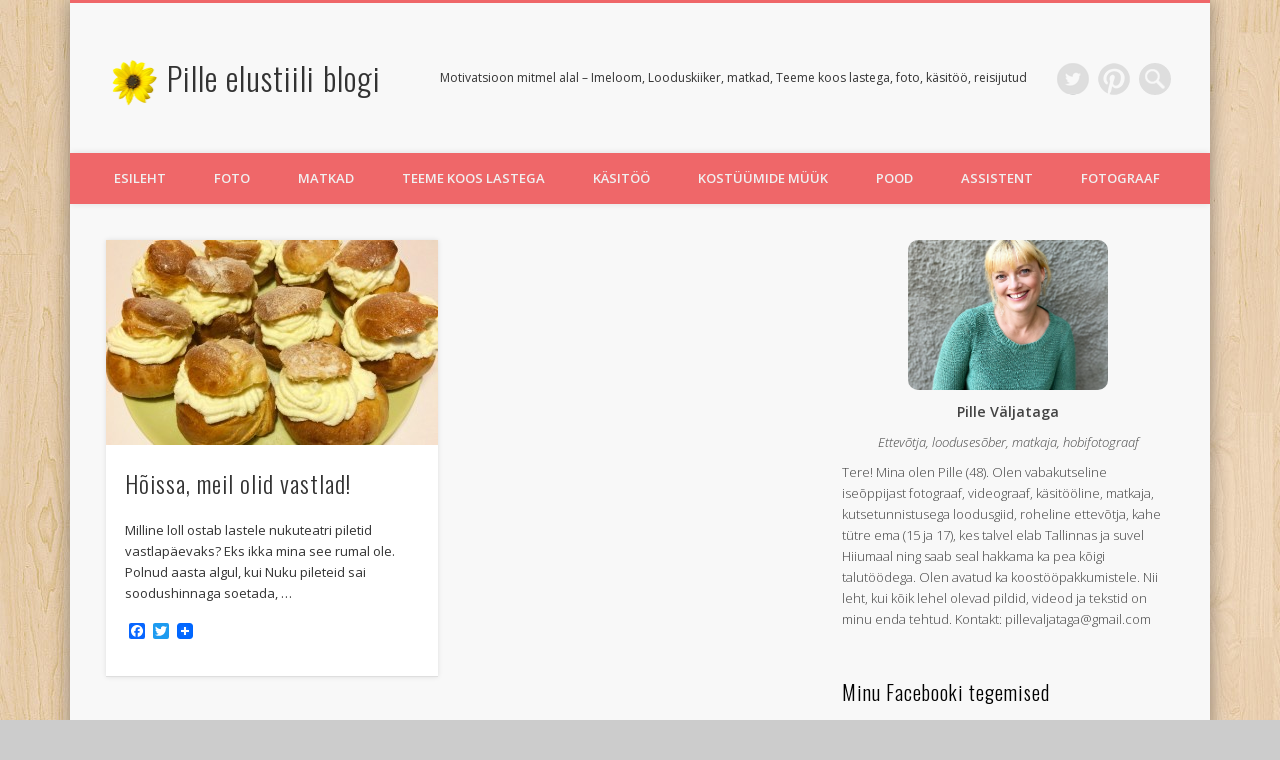

--- FILE ---
content_type: text/html; charset=UTF-8
request_url: https://pillevaljataga.com/tag/vastlapaev/
body_size: 24710
content:
<!DOCTYPE html>
<html lang="et">
<head>
	

<meta name="msvalidate.01" content="4D16625F8133019162A039F612FA831C" />

<meta charset="UTF-8" />
<meta name="viewport" content="width=device-width, initial-scale=1.0" />
<link rel="profile" href="http://gmpg.org/xfn/11" />
<link rel="pingback" href="https://pillevaljataga.com/xmlrpc.php" />
<style>
#wpadminbar #wp-admin-bar-wsm_free_top_button .ab-icon:before {
	content: "\f239";
	color: #FF9800;
	top: 3px;
}
</style><meta name='robots' content='index, follow, max-image-preview:large, max-snippet:-1, max-video-preview:-1' />

	<!-- This site is optimized with the Yoast SEO plugin v26.6 - https://yoast.com/wordpress/plugins/seo/ -->
	<title>vastlapäev Archives - Pille elustiili blogi</title>
	<link rel="canonical" href="https://pillevaljataga.com/tag/vastlapaev/" />
	<meta property="og:locale" content="et_EE" />
	<meta property="og:type" content="article" />
	<meta property="og:title" content="vastlapäev Archives - Pille elustiili blogi" />
	<meta property="og:url" content="https://pillevaljataga.com/tag/vastlapaev/" />
	<meta property="og:site_name" content="Pille elustiili blogi" />
	<meta name="twitter:card" content="summary_large_image" />
	<meta name="twitter:site" content="@pitsipille" />
	<script type="application/ld+json" class="yoast-schema-graph">{"@context":"https://schema.org","@graph":[{"@type":"CollectionPage","@id":"https://pillevaljataga.com/tag/vastlapaev/","url":"https://pillevaljataga.com/tag/vastlapaev/","name":"vastlapäev Archives - Pille elustiili blogi","isPartOf":{"@id":"https://pillevaljataga.com/#website"},"primaryImageOfPage":{"@id":"https://pillevaljataga.com/tag/vastlapaev/#primaryimage"},"image":{"@id":"https://pillevaljataga.com/tag/vastlapaev/#primaryimage"},"thumbnailUrl":"https://pillevaljataga.com/wp-content/uploads/2016/02/IMG_3122.jpg","breadcrumb":{"@id":"https://pillevaljataga.com/tag/vastlapaev/#breadcrumb"},"inLanguage":"et"},{"@type":"ImageObject","inLanguage":"et","@id":"https://pillevaljataga.com/tag/vastlapaev/#primaryimage","url":"https://pillevaljataga.com/wp-content/uploads/2016/02/IMG_3122.jpg","contentUrl":"https://pillevaljataga.com/wp-content/uploads/2016/02/IMG_3122.jpg","width":3264,"height":2448},{"@type":"BreadcrumbList","@id":"https://pillevaljataga.com/tag/vastlapaev/#breadcrumb","itemListElement":[{"@type":"ListItem","position":1,"name":"Kodu","item":"https://pillevaljataga.com/"},{"@type":"ListItem","position":2,"name":"vastlapäev"}]},{"@type":"WebSite","@id":"https://pillevaljataga.com/#website","url":"https://pillevaljataga.com/","name":"Pille elustiili blogi","description":"Motivatsioon mitmel alal - Imeloom, Looduskiiker, matkad, Teeme koos lastega, foto, k&auml;sit&ouml;&ouml;, reisijutud","publisher":{"@id":"https://pillevaljataga.com/#/schema/person/e7e7c2ff62a4bfc2cc79d7e7afbfc9f8"},"potentialAction":[{"@type":"SearchAction","target":{"@type":"EntryPoint","urlTemplate":"https://pillevaljataga.com/?s={search_term_string}"},"query-input":{"@type":"PropertyValueSpecification","valueRequired":true,"valueName":"search_term_string"}}],"inLanguage":"et"},{"@type":["Person","Organization"],"@id":"https://pillevaljataga.com/#/schema/person/e7e7c2ff62a4bfc2cc79d7e7afbfc9f8","name":"Pille","image":{"@type":"ImageObject","inLanguage":"et","@id":"https://pillevaljataga.com/#/schema/person/image/","url":"https://pillevaljataga.com/wp-content/uploads/2025/09/IMG_9880.jpeg","contentUrl":"https://pillevaljataga.com/wp-content/uploads/2025/09/IMG_9880.jpeg","width":1772,"height":1772,"caption":"Pille"},"logo":{"@id":"https://pillevaljataga.com/#/schema/person/image/"},"description":"Vabakutseline fotograaf, õmbleja, kuduja, turundaja, matkaja. Ema kahele tütrele ja abikaasa. Alati avatud projektipõhistele väljakutsetele.","sameAs":["https://www.facebook.com/pille.valjataga","https://www.instagram.com/pillevaljataga/","https://www.linkedin.com/in/pille-vljataga-94b673110/?locale=xx_XX","https://x.com/pitsipille","https://www.youtube.com/c/PilleV"]}]}</script>
	<!-- / Yoast SEO plugin. -->


<link rel='dns-prefetch' href='//static.addtoany.com' />
<link rel="alternate" type="application/rss+xml" title="Pille elustiili blogi &raquo; RSS" href="https://pillevaljataga.com/feed/" />
<link rel="alternate" type="application/rss+xml" title="Pille elustiili blogi &raquo; Kommentaaride RSS" href="https://pillevaljataga.com/comments/feed/" />
<link rel="alternate" type="application/rss+xml" title="Pille elustiili blogi &raquo; vastlapäev Sildi RSS" href="https://pillevaljataga.com/tag/vastlapaev/feed/" />
<style id='wp-img-auto-sizes-contain-inline-css' type='text/css'>
img:is([sizes=auto i],[sizes^="auto," i]){contain-intrinsic-size:3000px 1500px}
/*# sourceURL=wp-img-auto-sizes-contain-inline-css */
</style>
<link rel='stylesheet' id='dashicons-css' href='https://pillevaljataga.com/wp-includes/css/dashicons.min.css?ver=6.9' type='text/css' media='all' />
<link rel='stylesheet' id='post-views-counter-frontend-css' href='https://pillevaljataga.com/wp-content/plugins/post-views-counter/css/frontend.min.css?ver=1.6.0' type='text/css' media='all' />
<link rel='stylesheet' id='sbi_styles-css' href='https://pillevaljataga.com/wp-content/plugins/instagram-feed/css/sbi-styles.min.css?ver=6.10.0' type='text/css' media='all' />
<style id='wp-emoji-styles-inline-css' type='text/css'>

	img.wp-smiley, img.emoji {
		display: inline !important;
		border: none !important;
		box-shadow: none !important;
		height: 1em !important;
		width: 1em !important;
		margin: 0 0.07em !important;
		vertical-align: -0.1em !important;
		background: none !important;
		padding: 0 !important;
	}
/*# sourceURL=wp-emoji-styles-inline-css */
</style>
<style id='wp-block-library-inline-css' type='text/css'>
:root{--wp-block-synced-color:#7a00df;--wp-block-synced-color--rgb:122,0,223;--wp-bound-block-color:var(--wp-block-synced-color);--wp-editor-canvas-background:#ddd;--wp-admin-theme-color:#007cba;--wp-admin-theme-color--rgb:0,124,186;--wp-admin-theme-color-darker-10:#006ba1;--wp-admin-theme-color-darker-10--rgb:0,107,160.5;--wp-admin-theme-color-darker-20:#005a87;--wp-admin-theme-color-darker-20--rgb:0,90,135;--wp-admin-border-width-focus:2px}@media (min-resolution:192dpi){:root{--wp-admin-border-width-focus:1.5px}}.wp-element-button{cursor:pointer}:root .has-very-light-gray-background-color{background-color:#eee}:root .has-very-dark-gray-background-color{background-color:#313131}:root .has-very-light-gray-color{color:#eee}:root .has-very-dark-gray-color{color:#313131}:root .has-vivid-green-cyan-to-vivid-cyan-blue-gradient-background{background:linear-gradient(135deg,#00d084,#0693e3)}:root .has-purple-crush-gradient-background{background:linear-gradient(135deg,#34e2e4,#4721fb 50%,#ab1dfe)}:root .has-hazy-dawn-gradient-background{background:linear-gradient(135deg,#faaca8,#dad0ec)}:root .has-subdued-olive-gradient-background{background:linear-gradient(135deg,#fafae1,#67a671)}:root .has-atomic-cream-gradient-background{background:linear-gradient(135deg,#fdd79a,#004a59)}:root .has-nightshade-gradient-background{background:linear-gradient(135deg,#330968,#31cdcf)}:root .has-midnight-gradient-background{background:linear-gradient(135deg,#020381,#2874fc)}:root{--wp--preset--font-size--normal:16px;--wp--preset--font-size--huge:42px}.has-regular-font-size{font-size:1em}.has-larger-font-size{font-size:2.625em}.has-normal-font-size{font-size:var(--wp--preset--font-size--normal)}.has-huge-font-size{font-size:var(--wp--preset--font-size--huge)}.has-text-align-center{text-align:center}.has-text-align-left{text-align:left}.has-text-align-right{text-align:right}.has-fit-text{white-space:nowrap!important}#end-resizable-editor-section{display:none}.aligncenter{clear:both}.items-justified-left{justify-content:flex-start}.items-justified-center{justify-content:center}.items-justified-right{justify-content:flex-end}.items-justified-space-between{justify-content:space-between}.screen-reader-text{border:0;clip-path:inset(50%);height:1px;margin:-1px;overflow:hidden;padding:0;position:absolute;width:1px;word-wrap:normal!important}.screen-reader-text:focus{background-color:#ddd;clip-path:none;color:#444;display:block;font-size:1em;height:auto;left:5px;line-height:normal;padding:15px 23px 14px;text-decoration:none;top:5px;width:auto;z-index:100000}html :where(.has-border-color){border-style:solid}html :where([style*=border-top-color]){border-top-style:solid}html :where([style*=border-right-color]){border-right-style:solid}html :where([style*=border-bottom-color]){border-bottom-style:solid}html :where([style*=border-left-color]){border-left-style:solid}html :where([style*=border-width]){border-style:solid}html :where([style*=border-top-width]){border-top-style:solid}html :where([style*=border-right-width]){border-right-style:solid}html :where([style*=border-bottom-width]){border-bottom-style:solid}html :where([style*=border-left-width]){border-left-style:solid}html :where(img[class*=wp-image-]){height:auto;max-width:100%}:where(figure){margin:0 0 1em}html :where(.is-position-sticky){--wp-admin--admin-bar--position-offset:var(--wp-admin--admin-bar--height,0px)}@media screen and (max-width:600px){html :where(.is-position-sticky){--wp-admin--admin-bar--position-offset:0px}}

/*# sourceURL=wp-block-library-inline-css */
</style><style id='global-styles-inline-css' type='text/css'>
:root{--wp--preset--aspect-ratio--square: 1;--wp--preset--aspect-ratio--4-3: 4/3;--wp--preset--aspect-ratio--3-4: 3/4;--wp--preset--aspect-ratio--3-2: 3/2;--wp--preset--aspect-ratio--2-3: 2/3;--wp--preset--aspect-ratio--16-9: 16/9;--wp--preset--aspect-ratio--9-16: 9/16;--wp--preset--color--black: #000000;--wp--preset--color--cyan-bluish-gray: #abb8c3;--wp--preset--color--white: #ffffff;--wp--preset--color--pale-pink: #f78da7;--wp--preset--color--vivid-red: #cf2e2e;--wp--preset--color--luminous-vivid-orange: #ff6900;--wp--preset--color--luminous-vivid-amber: #fcb900;--wp--preset--color--light-green-cyan: #7bdcb5;--wp--preset--color--vivid-green-cyan: #00d084;--wp--preset--color--pale-cyan-blue: #8ed1fc;--wp--preset--color--vivid-cyan-blue: #0693e3;--wp--preset--color--vivid-purple: #9b51e0;--wp--preset--gradient--vivid-cyan-blue-to-vivid-purple: linear-gradient(135deg,rgb(6,147,227) 0%,rgb(155,81,224) 100%);--wp--preset--gradient--light-green-cyan-to-vivid-green-cyan: linear-gradient(135deg,rgb(122,220,180) 0%,rgb(0,208,130) 100%);--wp--preset--gradient--luminous-vivid-amber-to-luminous-vivid-orange: linear-gradient(135deg,rgb(252,185,0) 0%,rgb(255,105,0) 100%);--wp--preset--gradient--luminous-vivid-orange-to-vivid-red: linear-gradient(135deg,rgb(255,105,0) 0%,rgb(207,46,46) 100%);--wp--preset--gradient--very-light-gray-to-cyan-bluish-gray: linear-gradient(135deg,rgb(238,238,238) 0%,rgb(169,184,195) 100%);--wp--preset--gradient--cool-to-warm-spectrum: linear-gradient(135deg,rgb(74,234,220) 0%,rgb(151,120,209) 20%,rgb(207,42,186) 40%,rgb(238,44,130) 60%,rgb(251,105,98) 80%,rgb(254,248,76) 100%);--wp--preset--gradient--blush-light-purple: linear-gradient(135deg,rgb(255,206,236) 0%,rgb(152,150,240) 100%);--wp--preset--gradient--blush-bordeaux: linear-gradient(135deg,rgb(254,205,165) 0%,rgb(254,45,45) 50%,rgb(107,0,62) 100%);--wp--preset--gradient--luminous-dusk: linear-gradient(135deg,rgb(255,203,112) 0%,rgb(199,81,192) 50%,rgb(65,88,208) 100%);--wp--preset--gradient--pale-ocean: linear-gradient(135deg,rgb(255,245,203) 0%,rgb(182,227,212) 50%,rgb(51,167,181) 100%);--wp--preset--gradient--electric-grass: linear-gradient(135deg,rgb(202,248,128) 0%,rgb(113,206,126) 100%);--wp--preset--gradient--midnight: linear-gradient(135deg,rgb(2,3,129) 0%,rgb(40,116,252) 100%);--wp--preset--font-size--small: 13px;--wp--preset--font-size--medium: 20px;--wp--preset--font-size--large: 36px;--wp--preset--font-size--x-large: 42px;--wp--preset--spacing--20: 0.44rem;--wp--preset--spacing--30: 0.67rem;--wp--preset--spacing--40: 1rem;--wp--preset--spacing--50: 1.5rem;--wp--preset--spacing--60: 2.25rem;--wp--preset--spacing--70: 3.38rem;--wp--preset--spacing--80: 5.06rem;--wp--preset--shadow--natural: 6px 6px 9px rgba(0, 0, 0, 0.2);--wp--preset--shadow--deep: 12px 12px 50px rgba(0, 0, 0, 0.4);--wp--preset--shadow--sharp: 6px 6px 0px rgba(0, 0, 0, 0.2);--wp--preset--shadow--outlined: 6px 6px 0px -3px rgb(255, 255, 255), 6px 6px rgb(0, 0, 0);--wp--preset--shadow--crisp: 6px 6px 0px rgb(0, 0, 0);}:where(.is-layout-flex){gap: 0.5em;}:where(.is-layout-grid){gap: 0.5em;}body .is-layout-flex{display: flex;}.is-layout-flex{flex-wrap: wrap;align-items: center;}.is-layout-flex > :is(*, div){margin: 0;}body .is-layout-grid{display: grid;}.is-layout-grid > :is(*, div){margin: 0;}:where(.wp-block-columns.is-layout-flex){gap: 2em;}:where(.wp-block-columns.is-layout-grid){gap: 2em;}:where(.wp-block-post-template.is-layout-flex){gap: 1.25em;}:where(.wp-block-post-template.is-layout-grid){gap: 1.25em;}.has-black-color{color: var(--wp--preset--color--black) !important;}.has-cyan-bluish-gray-color{color: var(--wp--preset--color--cyan-bluish-gray) !important;}.has-white-color{color: var(--wp--preset--color--white) !important;}.has-pale-pink-color{color: var(--wp--preset--color--pale-pink) !important;}.has-vivid-red-color{color: var(--wp--preset--color--vivid-red) !important;}.has-luminous-vivid-orange-color{color: var(--wp--preset--color--luminous-vivid-orange) !important;}.has-luminous-vivid-amber-color{color: var(--wp--preset--color--luminous-vivid-amber) !important;}.has-light-green-cyan-color{color: var(--wp--preset--color--light-green-cyan) !important;}.has-vivid-green-cyan-color{color: var(--wp--preset--color--vivid-green-cyan) !important;}.has-pale-cyan-blue-color{color: var(--wp--preset--color--pale-cyan-blue) !important;}.has-vivid-cyan-blue-color{color: var(--wp--preset--color--vivid-cyan-blue) !important;}.has-vivid-purple-color{color: var(--wp--preset--color--vivid-purple) !important;}.has-black-background-color{background-color: var(--wp--preset--color--black) !important;}.has-cyan-bluish-gray-background-color{background-color: var(--wp--preset--color--cyan-bluish-gray) !important;}.has-white-background-color{background-color: var(--wp--preset--color--white) !important;}.has-pale-pink-background-color{background-color: var(--wp--preset--color--pale-pink) !important;}.has-vivid-red-background-color{background-color: var(--wp--preset--color--vivid-red) !important;}.has-luminous-vivid-orange-background-color{background-color: var(--wp--preset--color--luminous-vivid-orange) !important;}.has-luminous-vivid-amber-background-color{background-color: var(--wp--preset--color--luminous-vivid-amber) !important;}.has-light-green-cyan-background-color{background-color: var(--wp--preset--color--light-green-cyan) !important;}.has-vivid-green-cyan-background-color{background-color: var(--wp--preset--color--vivid-green-cyan) !important;}.has-pale-cyan-blue-background-color{background-color: var(--wp--preset--color--pale-cyan-blue) !important;}.has-vivid-cyan-blue-background-color{background-color: var(--wp--preset--color--vivid-cyan-blue) !important;}.has-vivid-purple-background-color{background-color: var(--wp--preset--color--vivid-purple) !important;}.has-black-border-color{border-color: var(--wp--preset--color--black) !important;}.has-cyan-bluish-gray-border-color{border-color: var(--wp--preset--color--cyan-bluish-gray) !important;}.has-white-border-color{border-color: var(--wp--preset--color--white) !important;}.has-pale-pink-border-color{border-color: var(--wp--preset--color--pale-pink) !important;}.has-vivid-red-border-color{border-color: var(--wp--preset--color--vivid-red) !important;}.has-luminous-vivid-orange-border-color{border-color: var(--wp--preset--color--luminous-vivid-orange) !important;}.has-luminous-vivid-amber-border-color{border-color: var(--wp--preset--color--luminous-vivid-amber) !important;}.has-light-green-cyan-border-color{border-color: var(--wp--preset--color--light-green-cyan) !important;}.has-vivid-green-cyan-border-color{border-color: var(--wp--preset--color--vivid-green-cyan) !important;}.has-pale-cyan-blue-border-color{border-color: var(--wp--preset--color--pale-cyan-blue) !important;}.has-vivid-cyan-blue-border-color{border-color: var(--wp--preset--color--vivid-cyan-blue) !important;}.has-vivid-purple-border-color{border-color: var(--wp--preset--color--vivid-purple) !important;}.has-vivid-cyan-blue-to-vivid-purple-gradient-background{background: var(--wp--preset--gradient--vivid-cyan-blue-to-vivid-purple) !important;}.has-light-green-cyan-to-vivid-green-cyan-gradient-background{background: var(--wp--preset--gradient--light-green-cyan-to-vivid-green-cyan) !important;}.has-luminous-vivid-amber-to-luminous-vivid-orange-gradient-background{background: var(--wp--preset--gradient--luminous-vivid-amber-to-luminous-vivid-orange) !important;}.has-luminous-vivid-orange-to-vivid-red-gradient-background{background: var(--wp--preset--gradient--luminous-vivid-orange-to-vivid-red) !important;}.has-very-light-gray-to-cyan-bluish-gray-gradient-background{background: var(--wp--preset--gradient--very-light-gray-to-cyan-bluish-gray) !important;}.has-cool-to-warm-spectrum-gradient-background{background: var(--wp--preset--gradient--cool-to-warm-spectrum) !important;}.has-blush-light-purple-gradient-background{background: var(--wp--preset--gradient--blush-light-purple) !important;}.has-blush-bordeaux-gradient-background{background: var(--wp--preset--gradient--blush-bordeaux) !important;}.has-luminous-dusk-gradient-background{background: var(--wp--preset--gradient--luminous-dusk) !important;}.has-pale-ocean-gradient-background{background: var(--wp--preset--gradient--pale-ocean) !important;}.has-electric-grass-gradient-background{background: var(--wp--preset--gradient--electric-grass) !important;}.has-midnight-gradient-background{background: var(--wp--preset--gradient--midnight) !important;}.has-small-font-size{font-size: var(--wp--preset--font-size--small) !important;}.has-medium-font-size{font-size: var(--wp--preset--font-size--medium) !important;}.has-large-font-size{font-size: var(--wp--preset--font-size--large) !important;}.has-x-large-font-size{font-size: var(--wp--preset--font-size--x-large) !important;}
/*# sourceURL=global-styles-inline-css */
</style>

<style id='classic-theme-styles-inline-css' type='text/css'>
/*! This file is auto-generated */
.wp-block-button__link{color:#fff;background-color:#32373c;border-radius:9999px;box-shadow:none;text-decoration:none;padding:calc(.667em + 2px) calc(1.333em + 2px);font-size:1.125em}.wp-block-file__button{background:#32373c;color:#fff;text-decoration:none}
/*# sourceURL=/wp-includes/css/classic-themes.min.css */
</style>
<link rel='stylesheet' id='fontawesomepublic-css' href='https://pillevaljataga.com/wp-content/plugins/wdv-about-me-widget/public/../includes/fonts/css/all.min.css?ver=5.9.0' type='text/css' media='all' />
<link rel='stylesheet' id='fontawesomepublicv4-css' href='https://pillevaljataga.com/wp-content/plugins/wdv-about-me-widget/public/../includes/fonts/css/v4-shims.min.css?ver=5.9.0' type='text/css' media='all' />
<link rel='stylesheet' id='publiccss-css' href='https://pillevaljataga.com/wp-content/plugins/wdv-about-me-widget/public/css/wdv-about-me-widget-public.css?ver=1.2.9' type='text/css' media='all' />
<link rel='stylesheet' id='wsm-style-css' href='https://pillevaljataga.com/wp-content/plugins/wp-stats-manager/css/style.css?ver=1.2' type='text/css' media='all' />
<link rel='stylesheet' id='pinboard-web-font-css' href='https://fonts.googleapis.com/css?family=Open+Sans:300,300italic,regular,italic,600,600italic|Oswald:300,300italic,regular,italic,600,600italic&#038;subset=latin' type='text/css' media='all' />
<link rel='stylesheet' id='pinboard-css' href='https://pillevaljataga.com/wp-content/themes/pinboard/style.css' type='text/css' media='all' />
<link rel='stylesheet' id='colorbox-css' href='https://pillevaljataga.com/wp-content/themes/pinboard/styles/colorbox.css' type='text/css' media='all' />
<link rel='stylesheet' id='addtoany-css' href='https://pillevaljataga.com/wp-content/plugins/add-to-any/addtoany.min.css?ver=1.16' type='text/css' media='all' />
	<!--[if lt IE 9]>
	<script src="https://pillevaljataga.com/wp-content/themes/pinboard/scripts/html5.js" type="text/javascript"></script>
	<![endif]-->
<script type="text/javascript" id="addtoany-core-js-before">
/* <![CDATA[ */
window.a2a_config=window.a2a_config||{};a2a_config.callbacks=[];a2a_config.overlays=[];a2a_config.templates={};a2a_localize = {
	Share: "Share",
	Save: "Save",
	Subscribe: "Subscribe",
	Email: "Email",
	Bookmark: "Bookmark",
	ShowAll: "Show all",
	ShowLess: "Show less",
	FindServices: "Find service(s)",
	FindAnyServiceToAddTo: "Instantly find any service to add to",
	PoweredBy: "Powered by",
	ShareViaEmail: "Share via email",
	SubscribeViaEmail: "Subscribe via email",
	BookmarkInYourBrowser: "Bookmark in your browser",
	BookmarkInstructions: "Press Ctrl+D or \u2318+D to bookmark this page",
	AddToYourFavorites: "Add to your favorites",
	SendFromWebOrProgram: "Send from any email address or email program",
	EmailProgram: "Email program",
	More: "More&#8230;",
	ThanksForSharing: "Thanks for sharing!",
	ThanksForFollowing: "Thanks for following!"
};


//# sourceURL=addtoany-core-js-before
/* ]]> */
</script>
<script type="text/javascript" defer src="https://static.addtoany.com/menu/page.js" id="addtoany-core-js"></script>
<script type="text/javascript" src="https://pillevaljataga.com/wp-includes/js/jquery/jquery.min.js?ver=3.7.1" id="jquery-core-js"></script>
<script type="text/javascript" src="https://pillevaljataga.com/wp-includes/js/jquery/jquery-migrate.min.js?ver=3.4.1" id="jquery-migrate-js"></script>
<script type="text/javascript" defer src="https://pillevaljataga.com/wp-content/plugins/add-to-any/addtoany.min.js?ver=1.1" id="addtoany-jquery-js"></script>
<script type="text/javascript" src="https://pillevaljataga.com/wp-content/plugins/wdv-about-me-widget/public/js/wdv-about-me-widget-public.js?ver=1.2.9" id="wdv-about-me-widget-js"></script>
<script type="text/javascript" src="https://pillevaljataga.com/wp-content/themes/pinboard/scripts/ios-orientationchange-fix.js" id="ios-orientationchange-fix-js"></script>
<script type="text/javascript" src="https://pillevaljataga.com/wp-content/themes/pinboard/scripts/jquery.flexslider-min.js" id="flexslider-js"></script>
<script type="text/javascript" src="https://pillevaljataga.com/wp-content/themes/pinboard/scripts/jquery.fitvids.js" id="fitvids-js"></script>
<script type="text/javascript" src="https://pillevaljataga.com/wp-content/themes/pinboard/scripts/jquery.infinitescroll.min.js" id="infinitescroll-js"></script>
<script type="text/javascript" src="https://pillevaljataga.com/wp-content/themes/pinboard/scripts/jquery.colorbox-min.js" id="colorbox-js"></script>
<link rel="https://api.w.org/" href="https://pillevaljataga.com/wp-json/" /><link rel="alternate" title="JSON" type="application/json" href="https://pillevaljataga.com/wp-json/wp/v2/tags/381" /><link rel="EditURI" type="application/rsd+xml" title="RSD" href="https://pillevaljataga.com/xmlrpc.php?rsd" />
<meta name="generator" content="WordPress 6.9" />

        <!-- Wordpress Stats Manager -->
        <script type="text/javascript">
            var _wsm = _wsm || [];
            _wsm.push(['trackPageView']);
            _wsm.push(['enableLinkTracking']);
            _wsm.push(['enableHeartBeatTimer']);
            (function() {
                var u = "https://pillevaljataga.com/wp-content/plugins/wp-stats-manager/";
                _wsm.push(['setUrlReferrer', ""]);
                _wsm.push(['setTrackerUrl', "https://pillevaljataga.com/?wmcAction=wmcTrack"]);
                _wsm.push(['setSiteId', "1"]);
                _wsm.push(['setPageId', "0"]);
                _wsm.push(['setWpUserId', "0"]);
                var d = document,
                    g = d.createElement('script'),
                    s = d.getElementsByTagName('script')[0];
                g.type = 'text/javascript';
                g.async = true;
                g.defer = true;
                g.src = u + 'js/wsm_new.js';
                s.parentNode.insertBefore(g, s);
            })();
        </script>
        <!-- End Wordpress Stats Manager Code -->
<script>
/* <![CDATA[ */
	jQuery(window).load(function() {
			});
	jQuery(document).ready(function($) {
		$('#access .menu > li > a').each(function() {
			var title = $(this).attr('title');
			if(typeof title !== 'undefined' && title !== false) {
				$(this).append('<br /> <span>'+title+'</span>');
				$(this).removeAttr('title');
			}
		});
		function pinboard_move_elements(container) {
			if( container.hasClass('onecol') ) {
				var thumb = $('.entry-thumbnail', container);
				if('undefined' !== typeof thumb)
					$('.entry-container', container).before(thumb);
				var video = $('.entry-attachment', container);
				if('undefined' !== typeof video)
					$('.entry-container', container).before(video);
				var gallery = $('.post-gallery', container);
				if('undefined' !== typeof gallery)
					$('.entry-container', container).before(gallery);
				var meta = $('.entry-meta', container);
				if('undefined' !== typeof meta)
					$('.entry-container', container).after(meta);
			}
		}
		function pinboard_restore_elements(container) {
			if( container.hasClass('onecol') ) {
				var thumb = $('.entry-thumbnail', container);
				if('undefined' !== typeof thumb)
					$('.entry-header', container).after(thumb);
				var video = $('.entry-attachment', container);
				if('undefined' !== typeof video)
					$('.entry-header', container).after(video);
				var gallery = $('.post-gallery', container);
				if('undefined' !== typeof gallery)
					$('.entry-header', container).after(gallery);
				var meta = $('.entry-meta', container);
				if('undefined' !== typeof meta)
					$('.entry-header', container).append(meta);
				else
					$('.entry-header', container).html(meta.html());
			}
		}
		if( ($(window).width() > 960) || ($(document).width() > 960) ) {
			// Viewport is greater than tablet: portrait
		} else {
			$('#content .hentry').each(function() {
				pinboard_move_elements($(this));
			});
		}
		$(window).resize(function() {
			if( ($(window).width() > 960) || ($(document).width() > 960) ) {
									$('.page-template-template-full-width-php #content .hentry, .page-template-template-blog-full-width-php #content .hentry, .page-template-template-blog-four-col-php #content .hentry').each(function() {
						pinboard_restore_elements($(this));
					});
							} else {
				$('#content .hentry').each(function() {
					pinboard_move_elements($(this));
				});
			}
			if( ($(window).width() > 760) || ($(document).width() > 760) ) {
				var maxh = 0;
				$('#access .menu > li > a').each(function() {
					if(parseInt($(this).css('height'))>maxh) {
						maxh = parseInt($(this).css('height'));
					}
				});
				$('#access .menu > li > a').css('height', maxh);
			} else {
				$('#access .menu > li > a').css('height', 'auto');
			}
		});
		if( ($(window).width() > 760) || ($(document).width() > 760) ) {
			var maxh = 0;
			$('#access .menu > li > a').each(function() {
				var title = $(this).attr('title');
				if(typeof title !== 'undefined' && title !== false) {
					$(this).append('<br /> <span>'+title+'</span>');
					$(this).removeAttr('title');
				}
				if(parseInt($(this).css('height'))>maxh) {
					maxh = parseInt($(this).css('height'));
				}
			});
			$('#access .menu > li > a').css('height', maxh);
					} else {
			$('#access li').each(function() {
				if($(this).children('ul').length)
					$(this).append('<span class="drop-down-toggle"><span class="drop-down-arrow"></span></span>');
			});
			$('.drop-down-toggle').click(function() {
				$(this).parent().children('ul').slideToggle(250);
			});
		}
					var $content = $('.entries');
			$content.imagesLoaded(function() {
				$content.masonry({
					itemSelector : '.hentry, #infscr-loading',
					columnWidth : container.querySelector('.twocol'),
				});
			});
												$('#content .entries').infinitescroll({
						loading: {
							finishedMsg: "There are no more posts to display.",
							img:         ( window.devicePixelRatio > 1 ? "https://pillevaljataga.com/wp-content/themes/pinboard/images/ajax-loading_2x.gif" : "https://pillevaljataga.com/wp-content/themes/pinboard/images/ajax-loading.gif" ),
							msgText:     "Loading more posts &#8230;",
							selector:    "#content",
						},
						nextSelector    : "#posts-nav .nav-all a, #posts-nav .nav-next a",
						navSelector     : "#posts-nav",
						contentSelector : "#content .entries",
						itemSelector    : "#content .entries .hentry",
					}, function(entries){
						var $entries = $( entries ).css({ opacity: 0 });
						$entries.imagesLoaded(function(){
							$entries.animate({ opacity: 1 });
							$content.masonry( 'appended', $entries, true );
						});
						if( ($(window).width() > 960) || ($(document).width() > 960) ) {
							// Viewport is greater than tablet: portrait
						} else {
							$('#content .hentry').each(function() {
								pinboard_move_elements($(this));
							});
						}
						$('.wp-audio-shortcode, .wp-video-shortcode').css('visibility', 'visible');
						$(".entry-attachment, .entry-content").fitVids({ customSelector: "iframe[src*='wordpress.tv'], iframe[src*='www.dailymotion.com'], iframe[src*='blip.tv'], iframe[src*='www.viddler.com']"});
													$('.entry-content a[href$=".jpg"],.entry-content a[href$=".jpeg"],.entry-content a[href$=".png"],.entry-content a[href$=".gif"],a.colorbox').colorbox({
								maxWidth: '100%',
								maxHeight: '100%',
							});
											});
											$('.entry-attachment audio, .entry-attachment video').mediaelementplayer({
			videoWidth: '100%',
			videoHeight: '100%',
			audioWidth: '100%',
			alwaysShowControls: true,
			features: ['playpause','progress','tracks','volume'],
			videoVolume: 'horizontal'
		});
		$(".entry-attachment, .entry-content").fitVids({ customSelector: "iframe[src*='wordpress.tv'], iframe[src*='www.dailymotion.com'], iframe[src*='blip.tv'], iframe[src*='www.viddler.com']"});
	});
	jQuery(window).load(function() {
					jQuery('.entry-content a[href$=".jpg"],.entry-content a[href$=".jpeg"],.entry-content a[href$=".png"],.entry-content a[href$=".gif"],a.colorbox').colorbox({
				maxWidth: '100%',
				maxHeight: '100%',
			});
			});
/* ]]> */
</script>
<style type="text/css">
					@media screen and (max-width: 760px) {
			#sidebar {
				display: none;
			}
		}
				@media screen and (max-width: 760px) {
			#footer-area {
				display: none;
			}
		}
					#header {
			border-color: #ef6769;
		}
		#access {
			background: #ef6769;
		}
		@media screen and (max-width: 760px) {
			#access {
				background: none;
			}
		}
									#copyright {
			background: #ef6769;
		}
																											#sidebar,
		#sidebar-left,
		#sidebar-right {
			color:#444444;
		}
				.widget-title {
			color:#000000;
		}
							</style>
<style type="text/css">
	#site-title a,
	#site-description {
		color:#333;
	}
</style>
<style type="text/css" id="custom-background-css">
body.custom-background { background-image: url("https://pillevaljataga.com/wp-content/themes/pinboard/images/bg.jpg"); background-position: left top; background-size: auto; background-repeat: repeat; background-attachment: scroll; }
</style>
	<link rel="icon" href="https://pillevaljataga.com/wp-content/uploads/2017/01/cropped-cropped-cropped-lill-e1487156907213-32x32.png" sizes="32x32" />
<link rel="icon" href="https://pillevaljataga.com/wp-content/uploads/2017/01/cropped-cropped-cropped-lill-e1487156907213-192x192.png" sizes="192x192" />
<link rel="apple-touch-icon" href="https://pillevaljataga.com/wp-content/uploads/2017/01/cropped-cropped-cropped-lill-e1487156907213-180x180.png" />
<meta name="msapplication-TileImage" content="https://pillevaljataga.com/wp-content/uploads/2017/01/cropped-cropped-cropped-lill-e1487156907213-270x270.png" />
		<!-- Facebook Pixel Code -->
		<script>
			var aepc_pixel = {"pixel_id":"395226001842777","user":{},"enable_advanced_events":"yes","fire_delay":"0","can_use_sku":"yes"},
				aepc_pixel_args = [],
				aepc_extend_args = function( args ) {
					if ( typeof args === 'undefined' ) {
						args = {};
					}

					for(var key in aepc_pixel_args)
						args[key] = aepc_pixel_args[key];

					return args;
				};

			// Extend args
			if ( 'yes' === aepc_pixel.enable_advanced_events ) {
				aepc_pixel_args.userAgent = navigator.userAgent;
				aepc_pixel_args.language = navigator.language;

				if ( document.referrer.indexOf( document.domain ) < 0 ) {
					aepc_pixel_args.referrer = document.referrer;
				}
			}

						!function(f,b,e,v,n,t,s){if(f.fbq)return;n=f.fbq=function(){n.callMethod?
				n.callMethod.apply(n,arguments):n.queue.push(arguments)};if(!f._fbq)f._fbq=n;
				n.push=n;n.loaded=!0;n.version='2.0';n.agent='dvpixelcaffeinewordpress';n.queue=[];t=b.createElement(e);t.async=!0;
				t.src=v;s=b.getElementsByTagName(e)[0];s.parentNode.insertBefore(t,s)}(window,
				document,'script','https://connect.facebook.net/en_US/fbevents.js');
			
						fbq('init', aepc_pixel.pixel_id, aepc_pixel.user);

							setTimeout( function() {
				fbq('track', "PageView", aepc_pixel_args);
			}, aepc_pixel.fire_delay * 1000 );
					</script>
		<!-- End Facebook Pixel Code -->
		
<!-- Google Tag Manager -->
<script>(function(w,d,s,l,i){w[l]=w[l]||[];w[l].push({'gtm.start':
new Date().getTime(),event:'gtm.js'});var f=d.getElementsByTagName(s)[0],
j=d.createElement(s),dl=l!='dataLayer'?'&l='+l:'';j.async=true;j.src=
'https://www.googletagmanager.com/gtm.js?id='+i+dl;f.parentNode.insertBefore(j,f);
})(window,document,'script','dataLayer','GTM-T597QWQ');</script>
<!-- End Google Tag Manager -->


</head>
	
	<!-- Google tag (gtag.js) -->
<script async src="https://www.googletagmanager.com/gtag/js?id=G-XTEVBXHT0M"></script>
<script>
  window.dataLayer = window.dataLayer || [];
  function gtag(){dataLayer.push(arguments);}
  gtag('js', new Date());

  gtag('config', 'G-XTEVBXHT0M');
</script>

<body>
<!-- Google Tag Manager (noscript) -->
<noscript><iframe src="https://www.googletagmanager.com/ns.html?id=GTM-T597QWQ"
height="0" width="0" style="display:none;visibility:hidden"></iframe></noscript>
<!-- End Google Tag Manager (noscript) -->

</body>




<body class="archive tag tag-vastlapaev tag-381 custom-background wp-theme-pinboard modula-best-grid-gallery">
	<div id="wrapper">
		<header id="header">
			<div id="site-title">
									<a href="https://pillevaljataga.com/" rel="home">
						<img src="https://pillevaljataga.com/wp-content/uploads/2017/01/cropped-cropped-lill-e1487156907213.png" alt="Pille elustiili blogi" width="50" height="48" />
					</a>
								<a class="home" href="https://pillevaljataga.com/" rel="home">Pille elustiili blogi</a>
			</div>
							<div id="site-description">Motivatsioon mitmel alal &#8211; Imeloom, Looduskiiker, matkad, Teeme koos lastega, foto, k&auml;sit&ouml;&ouml;, reisijutud</div>
							<form role="search" method="get" id="searchform" action="https://pillevaljataga.com/" >
	<input type="text" value="" placeholder="Search this website&#8230;" name="s" id="s" />
	<input type="submit" id="searchsubmit" value="Search" />
</form>			<div id="social-media-icons">
									<a class="social-media-icon twitter" href="https://twitter.com/ESTtoYouPille">Twitter</a>
									<a class="social-media-icon pinterest" href="https://www.pinterest.com/pitsjasats/">Pinterest</a>
																							</div>
				<div class="clear"></div>
			<nav id="access">
				<a class="nav-show" href="#access">Show Navigation</a>
				<a class="nav-hide" href="#nogo">Hide Navigation</a>
				<div class="menu-menuu-1-container"><ul id="menu-menuu-1" class="menu"><li id="menu-item-26" class="menu-item menu-item-type-custom menu-item-object-custom menu-item-home menu-item-26"><a href="https://pillevaljataga.com/">Esileht</a></li>
<li id="menu-item-28" class="menu-item menu-item-type-taxonomy menu-item-object-category menu-item-has-children menu-item-28"><a href="https://pillevaljataga.com/foto/">Foto</a>
<ul class="sub-menu">
	<li id="menu-item-5194" class="menu-item menu-item-type-taxonomy menu-item-object-category menu-item-5194"><a href="https://pillevaljataga.com/foto/inimesed/">Inimesed</a></li>
	<li id="menu-item-5195" class="menu-item menu-item-type-taxonomy menu-item-object-category menu-item-5195"><a href="https://pillevaljataga.com/foto/loodus/">Loodus</a></li>
	<li id="menu-item-10680" class="menu-item menu-item-type-post_type menu-item-object-page menu-item-10680"><a href="https://pillevaljataga.com/looduskiiker/">Looduskiiker</a></li>
	<li id="menu-item-5196" class="menu-item menu-item-type-taxonomy menu-item-object-category menu-item-5196"><a href="https://pillevaljataga.com/foto/photoshop/">PhotoShop aitab</a></li>
	<li id="menu-item-4524" class="menu-item menu-item-type-post_type menu-item-object-page menu-item-4524"><a href="https://pillevaljataga.com/portfolio/">Portfolio inimesed</a></li>
	<li id="menu-item-11490" class="menu-item menu-item-type-post_type menu-item-object-page menu-item-11490"><a href="https://pillevaljataga.com/youtube/">Youtube</a></li>
</ul>
</li>
<li id="menu-item-29" class="menu-item menu-item-type-taxonomy menu-item-object-category menu-item-has-children menu-item-29"><a href="https://pillevaljataga.com/matkad/">Matkad</a>
<ul class="sub-menu">
	<li id="menu-item-5201" class="menu-item menu-item-type-taxonomy menu-item-object-category menu-item-5201"><a href="https://pillevaljataga.com/matkad/tallinnas/">Tallinnas</a></li>
	<li id="menu-item-5199" class="menu-item menu-item-type-taxonomy menu-item-object-category menu-item-5199"><a href="https://pillevaljataga.com/matkad/lastega-matkad/">Lastega</a></li>
	<li id="menu-item-7393" class="menu-item menu-item-type-taxonomy menu-item-object-category menu-item-7393"><a href="https://pillevaljataga.com/matkad/hiiumaal/">Hiiumaal</a></li>
	<li id="menu-item-5200" class="menu-item menu-item-type-taxonomy menu-item-object-category menu-item-5200"><a href="https://pillevaljataga.com/matkad/rongiga/">Rongiga</a></li>
	<li id="menu-item-5198" class="menu-item menu-item-type-taxonomy menu-item-object-category menu-item-5198"><a href="https://pillevaljataga.com/matkad/eestis/">Mujal Eestis</a></li>
	<li id="menu-item-5202" class="menu-item menu-item-type-taxonomy menu-item-object-category menu-item-5202"><a href="https://pillevaljataga.com/matkad/valismaal/">Välismaal</a></li>
	<li id="menu-item-10040" class="menu-item menu-item-type-post_type menu-item-object-page menu-item-10040"><a href="https://pillevaljataga.com/reisikirjad/">Reisikirjad</a></li>
</ul>
</li>
<li id="menu-item-2506" class="menu-item menu-item-type-taxonomy menu-item-object-category menu-item-has-children menu-item-2506"><a href="https://pillevaljataga.com/teeme-koos-lastega/">Teeme koos lastega</a>
<ul class="sub-menu">
	<li id="menu-item-5203" class="menu-item menu-item-type-taxonomy menu-item-object-category menu-item-5203"><a href="https://pillevaljataga.com/teeme-koos-lastega/kodused-katsed/">Kodused katsed</a></li>
	<li id="menu-item-2600" class="menu-item menu-item-type-taxonomy menu-item-object-category menu-item-2600"><a href="https://pillevaljataga.com/teeme-koos-lastega/kunst-ja-meisterdamine/">Kunst ja meisterdamine</a></li>
	<li id="menu-item-5204" class="menu-item menu-item-type-taxonomy menu-item-object-category menu-item-5204"><a href="https://pillevaljataga.com/teeme-koos-lastega/paber-munarest-vetsurullid/">Paber, munarest, vetsurullid</a></li>
	<li id="menu-item-2602" class="menu-item menu-item-type-taxonomy menu-item-object-category menu-item-has-children menu-item-2602"><a href="https://pillevaljataga.com/teeme-koos-lastega/mangud/">Mängud</a>
	<ul class="sub-menu">
		<li id="menu-item-2603" class="menu-item menu-item-type-taxonomy menu-item-object-category menu-item-2603"><a href="https://pillevaljataga.com/teeme-koos-lastega/marjamang/">Marjamäng</a></li>
	</ul>
</li>
	<li id="menu-item-5205" class="menu-item menu-item-type-taxonomy menu-item-object-category menu-item-5205"><a href="https://pillevaljataga.com/teeme-koos-lastega/sunnipaevad-oues/">Sünnipäevad õues</a></li>
	<li id="menu-item-10116" class="menu-item menu-item-type-taxonomy menu-item-object-category menu-item-10116"><a href="https://pillevaljataga.com/teeme-koos-lastega/tahtpaevad/">Tähtpäevad</a></li>
</ul>
</li>
<li id="menu-item-2596" class="menu-item menu-item-type-taxonomy menu-item-object-category menu-item-has-children menu-item-2596"><a href="https://pillevaljataga.com/kasitoo/">Käsitöö</a>
<ul class="sub-menu">
	<li id="menu-item-2597" class="menu-item menu-item-type-taxonomy menu-item-object-category menu-item-2597"><a href="https://pillevaljataga.com/kasitoo/heegeldamine/">Heegeldamine</a></li>
	<li id="menu-item-2598" class="menu-item menu-item-type-taxonomy menu-item-object-category menu-item-2598"><a href="https://pillevaljataga.com/kasitoo/kudumine/">Kudumine</a></li>
	<li id="menu-item-2599" class="menu-item menu-item-type-taxonomy menu-item-object-category menu-item-2599"><a href="https://pillevaljataga.com/kasitoo/omblemine/">Õmblemine</a></li>
	<li id="menu-item-4598" class="menu-item menu-item-type-taxonomy menu-item-object-category menu-item-4598"><a href="https://pillevaljataga.com/kasitoo/kostuum/">Kostüüm</a></li>
	<li id="menu-item-5197" class="menu-item menu-item-type-taxonomy menu-item-object-category menu-item-5197"><a href="https://pillevaljataga.com/kasitoo/etsy/">Etsy</a></li>
</ul>
</li>
<li id="menu-item-4523" class="menu-item menu-item-type-post_type menu-item-object-page menu-item-4523"><a href="https://pillevaljataga.com/kostuumide-muuk/">Kostüümide müük</a></li>
<li id="menu-item-6760" class="menu-item menu-item-type-post_type menu-item-object-page menu-item-6760"><a href="https://pillevaljataga.com/pood/">Pood</a></li>
<li id="menu-item-11240" class="menu-item menu-item-type-post_type menu-item-object-page menu-item-11240"><a href="https://pillevaljataga.com/virtuaalassistent/">Assistent</a></li>
<li id="menu-item-11618" class="menu-item menu-item-type-post_type menu-item-object-page menu-item-11618"><a href="https://pillevaljataga.com/fotograaf/">Fotograaf</a></li>
</ul></div>				<div class="clear"></div>
			</nav><!-- #access -->
		</header><!-- #header -->

		<div id="container">
		<section id="content" class="column twothirdcol">
										<div class="entries">
											<article class="post-2807 post type-post status-publish format-standard has-post-thumbnail hentry category-blogi tag-nuku tag-politsei tag-varvid tag-vastlapaev column twocol has-thumbnail" id="post-2807">
	<div class="entry">
							<figure class="entry-thumbnail">
			<a href="https://pillevaljataga.com/blogi/hoissa-meil-olid-vastlad/" rel="bookmark" title="Hõissa, meil olid vastlad!">
				<img width="332" height="205" src="https://pillevaljataga.com/wp-content/uploads/2016/02/IMG_3122-332x205.jpg" class="attachment-teaser-thumb size-teaser-thumb wp-post-image" alt="" decoding="async" fetchpriority="high" srcset="https://pillevaljataga.com/wp-content/uploads/2016/02/IMG_3122-332x205.jpg 332w, https://pillevaljataga.com/wp-content/uploads/2016/02/IMG_3122-268x164.jpg 268w" sizes="(max-width: 332px) 100vw, 332px" />			</a>
		</figure>
					<div class="entry-container">
			<header class="entry-header">
				<h2 class="entry-title"><a href="https://pillevaljataga.com/blogi/hoissa-meil-olid-vastlad/" rel="bookmark" title="Hõissa, meil olid vastlad!">Hõissa, meil olid vastlad!</a></h2>
							</header><!-- .entry-header -->
										<div class="entry-summary">
					<p>Milline loll ostab lastele nukuteatri piletid vastlapäevaks? Eks ikka mina see rumal ole. Polnud aasta algul, kui Nuku pileteid sai soodushinnaga soetada, &#8230;</p>
<div class="addtoany_share_save_container addtoany_content addtoany_content_bottom"><div class="a2a_kit a2a_kit_size_16 addtoany_list" data-a2a-url="https://pillevaljataga.com/blogi/hoissa-meil-olid-vastlad/" data-a2a-title="Hõissa, meil olid vastlad!"><a class="a2a_button_facebook" href="https://www.addtoany.com/add_to/facebook?linkurl=https%3A%2F%2Fpillevaljataga.com%2Fblogi%2Fhoissa-meil-olid-vastlad%2F&amp;linkname=H%C3%B5issa%2C%20meil%20olid%20vastlad%21" title="Facebook" rel="nofollow noopener" target="_blank"></a><a class="a2a_button_twitter" href="https://www.addtoany.com/add_to/twitter?linkurl=https%3A%2F%2Fpillevaljataga.com%2Fblogi%2Fhoissa-meil-olid-vastlad%2F&amp;linkname=H%C3%B5issa%2C%20meil%20olid%20vastlad%21" title="Twitter" rel="nofollow noopener" target="_blank"></a><a class="a2a_dd addtoany_share_save addtoany_share" href="https://www.addtoany.com/share"><img src="https://static.addtoany.com/buttons/favicon.png" alt="Share"></a></div></div>				</div><!-- .entry-summary -->
						<div class="clear"></div>
		</div><!-- .entry-container -->
								</div><!-- .entry -->
</article><!-- .post -->									</div><!-- .entries -->
									</section><!-- #content -->
					<div id="sidebar" class="column threecol">
		<div id="sidebar-top" class="widget-area" role="complementary">
		<div class="column onecol"><aside id="wdv_about_me-2" class="widget wdv_about_me_widget_wdv_widget"><!--begin class="wdv-container"--><div class="wdv-container">            <style>
                .wdv-container .contact-container {padding-left: 2em; padding-right: 2em;}
            </style>
                    <style>
                .wdv-header a .about-link {text-align: right;}
            </style>
        <div class="wdv-image" style="background-image:url(https://pillevaljataga.com/wp-content/uploads/2025/09/IMG_9880.jpeg);width:200px;height: 150px;border-radius: 10px;margin:0 auto;"></div><!--begin class="wdv-header"--><div class="wdv-header"><div class="wdv-about-name" style="text-align:center;">Pille Väljataga</div><div class="wdv-about-profession" style="text-align:center;">Ettevõtja, loodusesõber, matkaja, hobifotograaf</div><div class="about-description">Tere! Mina olen Pille (48). Olen vabakutseline iseõppijast fotograaf, videograaf, käsitööline, matkaja, kutsetunnistusega loodusgiid, roheline ettevõtja, kahe tütre ema (15 ja 17), kes talvel elab Tallinnas ja suvel Hiiumaal ning saab seal hakkama ka pea kõigi talutöödega. Olen avatud ka koostööpakkumistele. Nii leht, kui kõik lehel olevad pildid, videod ja tekstid on minu enda tehtud. 
Kontakt: pillevaljataga@gmail.com</div></div><!--end class="wdv-header"-->		 	       
        <!--begin class="wdv-icon-container" --><div class="wdv-icon-container"></a></div><!--end class="wdv-icon-container"--></div><!--end class="wdv-container"--></aside><!-- .widget --></div><div class="column onecol"><aside id="fblikebox_widget_shortcode-2" class="widget widget_fblikebox_widget_shortcode"><h3 class="widget-title">Minu Facebooki tegemised</h3>		<div id="fb-root"></div>
		<script>
		  window.fbAsyncInit = function() {
			FB.init({
			  appId      : '570403696501664',
			  xfbml      : true,
			  version    : 'v2.4'
			});
		  };
		(function(d, s, id) {
		  var js, fjs = d.getElementsByTagName(s)[0];
		  if (d.getElementById(id)) return;
		  js = d.createElement(s); js.id = id;
		  js.src = "//connect.facebook.net/en_US/sdk.js#xfbml=1&version=v2.4&appId=570403696501664";
		  fjs.parentNode.insertBefore(js, fjs);
		}(document, 'script', 'facebook-jssdk'));
		</script>

		<div class="fb-page" data-href="https://www.facebook.com/Pilleblog" data-width="250" data-height="" data-small-header="false" data-adapt-container-width="true" data-hide-cover="false" data-show-facepile="false" data-show-posts="false"><div class="fb-xfbml-parse-ignore"><blockquote cite="https://www.facebook.com/facebook"><a href="https://www.facebook.com/facebook">Facebook</a></blockquote></div></div>
				</aside><!-- .widget --></div><div class="column onecol"><aside id="fblikebox_widget_shortcode-5" class="widget widget_fblikebox_widget_shortcode"><h3 class="widget-title"></h3>		<div id="fb-root"></div>
		<script>
		  window.fbAsyncInit = function() {
			FB.init({
			  appId      : '846720078759202',
			  xfbml      : true,
			  version    : 'v2.4'
			});
		  };
		(function(d, s, id) {
		  var js, fjs = d.getElementsByTagName(s)[0];
		  if (d.getElementById(id)) return;
		  js = d.createElement(s); js.id = id;
		  js.src = "//connect.facebook.net/en_US/sdk.js#xfbml=1&version=v2.4&appId=846720078759202";
		  fjs.parentNode.insertBefore(js, fjs);
		}(document, 'script', 'facebook-jssdk'));
		</script>

		<div class="fb-page" data-href="https://www.facebook.com/esttoyouphotography" data-width="250" data-height="" data-small-header="false" data-adapt-container-width="true" data-hide-cover="false" data-show-facepile="false" data-show-posts="false"><div class="fb-xfbml-parse-ignore"><blockquote cite="https://www.facebook.com/facebook"><a href="https://www.facebook.com/facebook">Facebook</a></blockquote></div></div>
				</aside><!-- .widget --></div><div class="column onecol"><aside id="fblikebox_widget_shortcode-3" class="widget widget_fblikebox_widget_shortcode"><h3 class="widget-title"></h3>		<div id="fb-root"></div>
		<script>
		  window.fbAsyncInit = function() {
			FB.init({
			  appId      : '846720078759202',
			  xfbml      : true,
			  version    : 'v2.4'
			});
		  };
		(function(d, s, id) {
		  var js, fjs = d.getElementsByTagName(s)[0];
		  if (d.getElementById(id)) return;
		  js = d.createElement(s); js.id = id;
		  js.src = "//connect.facebook.net/en_US/sdk.js#xfbml=1&version=v2.4&appId=846720078759202";
		  fjs.parentNode.insertBefore(js, fjs);
		}(document, 'script', 'facebook-jssdk'));
		</script>

		<div class="fb-page" data-href="https://www.facebook.com/imeloom" data-width="250" data-height="" data-small-header="false" data-adapt-container-width="true" data-hide-cover="false" data-show-facepile="false" data-show-posts="false"><div class="fb-xfbml-parse-ignore"><blockquote cite="https://www.facebook.com/facebook"><a href="https://www.facebook.com/facebook">Facebook</a></blockquote></div></div>
				</aside><!-- .widget --></div><div class="column onecol"><aside id="fblikebox_widget_shortcode-4" class="widget widget_fblikebox_widget_shortcode"><h3 class="widget-title"></h3>		<div id="fb-root"></div>
		<script>
		  window.fbAsyncInit = function() {
			FB.init({
			  appId      : '846720078759202',
			  xfbml      : true,
			  version    : 'v2.4'
			});
		  };
		(function(d, s, id) {
		  var js, fjs = d.getElementsByTagName(s)[0];
		  if (d.getElementById(id)) return;
		  js = d.createElement(s); js.id = id;
		  js.src = "//connect.facebook.net/en_US/sdk.js#xfbml=1&version=v2.4&appId=846720078759202";
		  fjs.parentNode.insertBefore(js, fjs);
		}(document, 'script', 'facebook-jssdk'));
		</script>

		<div class="fb-page" data-href="https://www.facebook.com/https://www.facebook.com/Eesti-Matkaliit-150688641710900/" data-width="250" data-height="" data-small-header="false" data-adapt-container-width="true" data-hide-cover="false" data-show-facepile="false" data-show-posts="false"><div class="fb-xfbml-parse-ignore"><blockquote cite="https://www.facebook.com/facebook"><a href="https://www.facebook.com/facebook">Facebook</a></blockquote></div></div>
				</aside><!-- .widget --></div><div class="column onecol"><aside id="fblikebox_widget_shortcode-6" class="widget widget_fblikebox_widget_shortcode"><h3 class="widget-title"></h3>		<div id="fb-root"></div>
		<script>
		  window.fbAsyncInit = function() {
			FB.init({
			  appId      : '846720078759202',
			  xfbml      : true,
			  version    : 'v2.4'
			});
		  };
		(function(d, s, id) {
		  var js, fjs = d.getElementsByTagName(s)[0];
		  if (d.getElementById(id)) return;
		  js = d.createElement(s); js.id = id;
		  js.src = "//connect.facebook.net/en_US/sdk.js#xfbml=1&version=v2.4&appId=846720078759202";
		  fjs.parentNode.insertBefore(js, fjs);
		}(document, 'script', 'facebook-jssdk'));
		</script>

		<div class="fb-page" data-href="https://www.facebook.com/teemekooslastega" data-width="250" data-height="" data-small-header="false" data-adapt-container-width="true" data-hide-cover="false" data-show-facepile="false" data-show-posts="false"><div class="fb-xfbml-parse-ignore"><blockquote cite="https://www.facebook.com/facebook"><a href="https://www.facebook.com/facebook">Facebook</a></blockquote></div></div>
				</aside><!-- .widget --></div><div class="column onecol"><aside id="fblikebox_widget_shortcode-7" class="widget widget_fblikebox_widget_shortcode"><h3 class="widget-title"></h3>		<div id="fb-root"></div>
		<script>
		  window.fbAsyncInit = function() {
			FB.init({
			  appId      : '1869036243369971',
			  xfbml      : true,
			  version    : 'v2.4'
			});
		  };
		(function(d, s, id) {
		  var js, fjs = d.getElementsByTagName(s)[0];
		  if (d.getElementById(id)) return;
		  js = d.createElement(s); js.id = id;
		  js.src = "//connect.facebook.net/en_US/sdk.js#xfbml=1&version=v2.4&appId=1869036243369971";
		  fjs.parentNode.insertBefore(js, fjs);
		}(document, 'script', 'facebook-jssdk'));
		</script>

		<div class="fb-page" data-href="https://www.facebook.com/looduskiiker" data-width="250" data-height="" data-small-header="false" data-adapt-container-width="true" data-hide-cover="false" data-show-facepile="false" data-show-posts="false"><div class="fb-xfbml-parse-ignore"><blockquote cite="https://www.facebook.com/facebook"><a href="https://www.facebook.com/facebook">Facebook</a></blockquote></div></div>
				</aside><!-- .widget --></div>
		<div class="column onecol"><aside id="recent-posts-2" class="widget widget_recent_entries">
		<h3 class="widget-title">Viimased postitused</h3>
		<ul>
											<li>
					<a href="https://pillevaljataga.com/blogi/asjade-lopuni-kasutamise-juhend-linnainimesele/">Asjade lõpuni kasutamise juhend linnainimesele</a>
									</li>
											<li>
					<a href="https://pillevaljataga.com/blogi/mida-teha-munhenis/">Mida teha Münchenis?</a>
									</li>
											<li>
					<a href="https://pillevaljataga.com/blogi/malta-2/">Natuke teistmoodi Malta</a>
									</li>
											<li>
					<a href="https://pillevaljataga.com/blogi/island-2018-ehk-kogu-aeg-pilves/">Island 2018 ehk kogu aeg pilves</a>
									</li>
											<li>
					<a href="https://pillevaljataga.com/blogi/teismelistega-sloveenias/">Teismelistega Sloveenias</a>
									</li>
					</ul>

		</aside><!-- .widget --></div><div class="column onecol"><aside id="archives-2" class="widget widget_archive"><h3 class="widget-title">Blogiarhiiv</h3>		<label class="screen-reader-text" for="archives-dropdown-2">Blogiarhiiv</label>
		<select id="archives-dropdown-2" name="archive-dropdown">
			
			<option value="">Vali kuu</option>
				<option value='https://pillevaljataga.com/2025/09/'> september 2025 &nbsp;(1)</option>
	<option value='https://pillevaljataga.com/2025/08/'> august 2025 &nbsp;(1)</option>
	<option value='https://pillevaljataga.com/2025/03/'> märts 2025 &nbsp;(1)</option>
	<option value='https://pillevaljataga.com/2025/01/'> jaanuar 2025 &nbsp;(1)</option>
	<option value='https://pillevaljataga.com/2024/12/'> detsember 2024 &nbsp;(2)</option>
	<option value='https://pillevaljataga.com/2024/10/'> oktoober 2024 &nbsp;(1)</option>
	<option value='https://pillevaljataga.com/2024/09/'> september 2024 &nbsp;(1)</option>
	<option value='https://pillevaljataga.com/2024/05/'> mai 2024 &nbsp;(1)</option>
	<option value='https://pillevaljataga.com/2024/04/'> aprill 2024 &nbsp;(1)</option>
	<option value='https://pillevaljataga.com/2024/03/'> märts 2024 &nbsp;(2)</option>
	<option value='https://pillevaljataga.com/2024/01/'> jaanuar 2024 &nbsp;(1)</option>
	<option value='https://pillevaljataga.com/2023/12/'> detsember 2023 &nbsp;(1)</option>
	<option value='https://pillevaljataga.com/2023/11/'> november 2023 &nbsp;(2)</option>
	<option value='https://pillevaljataga.com/2023/10/'> oktoober 2023 &nbsp;(1)</option>
	<option value='https://pillevaljataga.com/2023/09/'> september 2023 &nbsp;(1)</option>
	<option value='https://pillevaljataga.com/2023/07/'> juuli 2023 &nbsp;(3)</option>
	<option value='https://pillevaljataga.com/2023/05/'> mai 2023 &nbsp;(1)</option>
	<option value='https://pillevaljataga.com/2023/04/'> aprill 2023 &nbsp;(1)</option>
	<option value='https://pillevaljataga.com/2023/02/'> veebruar 2023 &nbsp;(1)</option>
	<option value='https://pillevaljataga.com/2023/01/'> jaanuar 2023 &nbsp;(1)</option>
	<option value='https://pillevaljataga.com/2022/11/'> november 2022 &nbsp;(3)</option>
	<option value='https://pillevaljataga.com/2022/10/'> oktoober 2022 &nbsp;(1)</option>
	<option value='https://pillevaljataga.com/2022/09/'> september 2022 &nbsp;(1)</option>
	<option value='https://pillevaljataga.com/2022/07/'> juuli 2022 &nbsp;(1)</option>
	<option value='https://pillevaljataga.com/2022/05/'> mai 2022 &nbsp;(1)</option>
	<option value='https://pillevaljataga.com/2022/03/'> märts 2022 &nbsp;(2)</option>
	<option value='https://pillevaljataga.com/2022/02/'> veebruar 2022 &nbsp;(1)</option>
	<option value='https://pillevaljataga.com/2021/12/'> detsember 2021 &nbsp;(1)</option>
	<option value='https://pillevaljataga.com/2021/11/'> november 2021 &nbsp;(1)</option>
	<option value='https://pillevaljataga.com/2021/10/'> oktoober 2021 &nbsp;(1)</option>
	<option value='https://pillevaljataga.com/2021/09/'> september 2021 &nbsp;(3)</option>
	<option value='https://pillevaljataga.com/2021/08/'> august 2021 &nbsp;(1)</option>
	<option value='https://pillevaljataga.com/2021/07/'> juuli 2021 &nbsp;(1)</option>
	<option value='https://pillevaljataga.com/2021/06/'> juuni 2021 &nbsp;(1)</option>
	<option value='https://pillevaljataga.com/2021/05/'> mai 2021 &nbsp;(1)</option>
	<option value='https://pillevaljataga.com/2021/03/'> märts 2021 &nbsp;(1)</option>
	<option value='https://pillevaljataga.com/2021/02/'> veebruar 2021 &nbsp;(4)</option>
	<option value='https://pillevaljataga.com/2021/01/'> jaanuar 2021 &nbsp;(5)</option>
	<option value='https://pillevaljataga.com/2020/12/'> detsember 2020 &nbsp;(6)</option>
	<option value='https://pillevaljataga.com/2020/11/'> november 2020 &nbsp;(4)</option>
	<option value='https://pillevaljataga.com/2020/10/'> oktoober 2020 &nbsp;(5)</option>
	<option value='https://pillevaljataga.com/2020/09/'> september 2020 &nbsp;(2)</option>
	<option value='https://pillevaljataga.com/2020/08/'> august 2020 &nbsp;(2)</option>
	<option value='https://pillevaljataga.com/2020/07/'> juuli 2020 &nbsp;(5)</option>
	<option value='https://pillevaljataga.com/2020/06/'> juuni 2020 &nbsp;(2)</option>
	<option value='https://pillevaljataga.com/2020/05/'> mai 2020 &nbsp;(4)</option>
	<option value='https://pillevaljataga.com/2020/04/'> aprill 2020 &nbsp;(4)</option>
	<option value='https://pillevaljataga.com/2020/03/'> märts 2020 &nbsp;(5)</option>
	<option value='https://pillevaljataga.com/2020/02/'> veebruar 2020 &nbsp;(2)</option>
	<option value='https://pillevaljataga.com/2020/01/'> jaanuar 2020 &nbsp;(6)</option>
	<option value='https://pillevaljataga.com/2019/12/'> detsember 2019 &nbsp;(4)</option>
	<option value='https://pillevaljataga.com/2019/11/'> november 2019 &nbsp;(5)</option>
	<option value='https://pillevaljataga.com/2019/10/'> oktoober 2019 &nbsp;(3)</option>
	<option value='https://pillevaljataga.com/2019/09/'> september 2019 &nbsp;(3)</option>
	<option value='https://pillevaljataga.com/2019/08/'> august 2019 &nbsp;(4)</option>
	<option value='https://pillevaljataga.com/2019/07/'> juuli 2019 &nbsp;(3)</option>
	<option value='https://pillevaljataga.com/2019/06/'> juuni 2019 &nbsp;(1)</option>
	<option value='https://pillevaljataga.com/2019/05/'> mai 2019 &nbsp;(7)</option>
	<option value='https://pillevaljataga.com/2019/04/'> aprill 2019 &nbsp;(6)</option>
	<option value='https://pillevaljataga.com/2019/03/'> märts 2019 &nbsp;(3)</option>
	<option value='https://pillevaljataga.com/2019/02/'> veebruar 2019 &nbsp;(7)</option>
	<option value='https://pillevaljataga.com/2019/01/'> jaanuar 2019 &nbsp;(8)</option>
	<option value='https://pillevaljataga.com/2018/12/'> detsember 2018 &nbsp;(1)</option>
	<option value='https://pillevaljataga.com/2018/11/'> november 2018 &nbsp;(6)</option>
	<option value='https://pillevaljataga.com/2018/10/'> oktoober 2018 &nbsp;(8)</option>
	<option value='https://pillevaljataga.com/2018/09/'> september 2018 &nbsp;(3)</option>
	<option value='https://pillevaljataga.com/2018/08/'> august 2018 &nbsp;(1)</option>
	<option value='https://pillevaljataga.com/2018/07/'> juuli 2018 &nbsp;(1)</option>
	<option value='https://pillevaljataga.com/2018/06/'> juuni 2018 &nbsp;(10)</option>
	<option value='https://pillevaljataga.com/2018/05/'> mai 2018 &nbsp;(6)</option>
	<option value='https://pillevaljataga.com/2018/04/'> aprill 2018 &nbsp;(9)</option>
	<option value='https://pillevaljataga.com/2018/03/'> märts 2018 &nbsp;(5)</option>
	<option value='https://pillevaljataga.com/2018/02/'> veebruar 2018 &nbsp;(8)</option>
	<option value='https://pillevaljataga.com/2018/01/'> jaanuar 2018 &nbsp;(13)</option>
	<option value='https://pillevaljataga.com/2017/12/'> detsember 2017 &nbsp;(6)</option>
	<option value='https://pillevaljataga.com/2017/11/'> november 2017 &nbsp;(3)</option>
	<option value='https://pillevaljataga.com/2017/10/'> oktoober 2017 &nbsp;(8)</option>
	<option value='https://pillevaljataga.com/2017/09/'> september 2017 &nbsp;(6)</option>
	<option value='https://pillevaljataga.com/2017/08/'> august 2017 &nbsp;(10)</option>
	<option value='https://pillevaljataga.com/2017/07/'> juuli 2017 &nbsp;(9)</option>
	<option value='https://pillevaljataga.com/2017/06/'> juuni 2017 &nbsp;(15)</option>
	<option value='https://pillevaljataga.com/2017/05/'> mai 2017 &nbsp;(13)</option>
	<option value='https://pillevaljataga.com/2017/04/'> aprill 2017 &nbsp;(9)</option>
	<option value='https://pillevaljataga.com/2017/03/'> märts 2017 &nbsp;(6)</option>
	<option value='https://pillevaljataga.com/2017/02/'> veebruar 2017 &nbsp;(16)</option>
	<option value='https://pillevaljataga.com/2017/01/'> jaanuar 2017 &nbsp;(23)</option>
	<option value='https://pillevaljataga.com/2016/12/'> detsember 2016 &nbsp;(19)</option>
	<option value='https://pillevaljataga.com/2016/11/'> november 2016 &nbsp;(11)</option>
	<option value='https://pillevaljataga.com/2016/10/'> oktoober 2016 &nbsp;(12)</option>
	<option value='https://pillevaljataga.com/2016/09/'> september 2016 &nbsp;(14)</option>
	<option value='https://pillevaljataga.com/2016/08/'> august 2016 &nbsp;(14)</option>
	<option value='https://pillevaljataga.com/2016/07/'> juuli 2016 &nbsp;(20)</option>
	<option value='https://pillevaljataga.com/2016/06/'> juuni 2016 &nbsp;(13)</option>
	<option value='https://pillevaljataga.com/2016/05/'> mai 2016 &nbsp;(11)</option>
	<option value='https://pillevaljataga.com/2016/04/'> aprill 2016 &nbsp;(11)</option>
	<option value='https://pillevaljataga.com/2016/03/'> märts 2016 &nbsp;(11)</option>
	<option value='https://pillevaljataga.com/2016/02/'> veebruar 2016 &nbsp;(16)</option>
	<option value='https://pillevaljataga.com/2016/01/'> jaanuar 2016 &nbsp;(5)</option>
	<option value='https://pillevaljataga.com/2015/12/'> detsember 2015 &nbsp;(2)</option>
	<option value='https://pillevaljataga.com/2015/11/'> november 2015 &nbsp;(2)</option>
	<option value='https://pillevaljataga.com/2015/10/'> oktoober 2015 &nbsp;(4)</option>
	<option value='https://pillevaljataga.com/2015/09/'> september 2015 &nbsp;(3)</option>
	<option value='https://pillevaljataga.com/2015/05/'> mai 2015 &nbsp;(1)</option>
	<option value='https://pillevaljataga.com/2015/04/'> aprill 2015 &nbsp;(5)</option>
	<option value='https://pillevaljataga.com/2015/03/'> märts 2015 &nbsp;(1)</option>
	<option value='https://pillevaljataga.com/2015/02/'> veebruar 2015 &nbsp;(5)</option>
	<option value='https://pillevaljataga.com/2015/01/'> jaanuar 2015 &nbsp;(4)</option>
	<option value='https://pillevaljataga.com/2014/12/'> detsember 2014 &nbsp;(6)</option>
	<option value='https://pillevaljataga.com/2014/11/'> november 2014 &nbsp;(4)</option>
	<option value='https://pillevaljataga.com/2014/10/'> oktoober 2014 &nbsp;(7)</option>
	<option value='https://pillevaljataga.com/2014/09/'> september 2014 &nbsp;(3)</option>
	<option value='https://pillevaljataga.com/2014/08/'> august 2014 &nbsp;(4)</option>
	<option value='https://pillevaljataga.com/2014/07/'> juuli 2014 &nbsp;(2)</option>
	<option value='https://pillevaljataga.com/2014/06/'> juuni 2014 &nbsp;(2)</option>
	<option value='https://pillevaljataga.com/2014/05/'> mai 2014 &nbsp;(8)</option>
	<option value='https://pillevaljataga.com/2014/04/'> aprill 2014 &nbsp;(8)</option>
	<option value='https://pillevaljataga.com/2014/03/'> märts 2014 &nbsp;(9)</option>
	<option value='https://pillevaljataga.com/2014/02/'> veebruar 2014 &nbsp;(6)</option>
	<option value='https://pillevaljataga.com/2014/01/'> jaanuar 2014 &nbsp;(11)</option>
	<option value='https://pillevaljataga.com/2013/12/'> detsember 2013 &nbsp;(4)</option>
	<option value='https://pillevaljataga.com/2013/11/'> november 2013 &nbsp;(10)</option>
	<option value='https://pillevaljataga.com/2013/10/'> oktoober 2013 &nbsp;(9)</option>
	<option value='https://pillevaljataga.com/2013/09/'> september 2013 &nbsp;(5)</option>
	<option value='https://pillevaljataga.com/2013/08/'> august 2013 &nbsp;(6)</option>
	<option value='https://pillevaljataga.com/2013/07/'> juuli 2013 &nbsp;(5)</option>
	<option value='https://pillevaljataga.com/2013/06/'> juuni 2013 &nbsp;(6)</option>
	<option value='https://pillevaljataga.com/2013/05/'> mai 2013 &nbsp;(3)</option>

		</select>

			<script type="text/javascript">
/* <![CDATA[ */

( ( dropdownId ) => {
	const dropdown = document.getElementById( dropdownId );
	function onSelectChange() {
		setTimeout( () => {
			if ( 'escape' === dropdown.dataset.lastkey ) {
				return;
			}
			if ( dropdown.value ) {
				document.location.href = dropdown.value;
			}
		}, 250 );
	}
	function onKeyUp( event ) {
		if ( 'Escape' === event.key ) {
			dropdown.dataset.lastkey = 'escape';
		} else {
			delete dropdown.dataset.lastkey;
		}
	}
	function onClick() {
		delete dropdown.dataset.lastkey;
	}
	dropdown.addEventListener( 'keyup', onKeyUp );
	dropdown.addEventListener( 'click', onClick );
	dropdown.addEventListener( 'change', onSelectChange );
})( "archives-dropdown-2" );

//# sourceURL=WP_Widget_Archives%3A%3Awidget
/* ]]> */
</script>
</aside><!-- .widget --></div><div class="column onecol"><aside id="text-9" class="widget widget_text"><h3 class="widget-title">Looduskiikri Instagram</h3>			<div class="textwidget">
<div id="sb_instagram"  class="sbi sbi_mob_col_1 sbi_tab_col_2 sbi_col_3" style="padding-bottom: 10px; width: 90%;"	 data-feedid="*1"  data-res="auto" data-cols="3" data-colsmobile="1" data-colstablet="2" data-num="9" data-nummobile="" data-item-padding="5"	 data-shortcode-atts="{}"  data-postid="" data-locatornonce="753b8f8514" data-imageaspectratio="1:1" data-sbi-flags="favorLocal">
	
	<div id="sbi_images"  style="gap: 10px;">
		<div class="sbi_item sbi_type_image sbi_new sbi_transition"
	id="sbi_18075659129348688" data-date="1768500010">
	<div class="sbi_photo_wrap">
		<a class="sbi_photo" href="https://www.instagram.com/p/DTimUHTDKeS/" target="_blank" rel="noopener nofollow"
			data-full-res="https://scontent.cdninstagram.com/v/t39.30808-6/615222767_901787915709778_5123258541228953317_n.jpg?stp=dst-jpg_e35_tt6&#038;_nc_cat=105&#038;ccb=7-5&#038;_nc_sid=18de74&#038;efg=eyJlZmdfdGFnIjoiRkVFRC5iZXN0X2ltYWdlX3VybGdlbi5DMyJ9&#038;_nc_ohc=LjjPnfkDcCkQ7kNvwFW1NfF&#038;_nc_oc=Adn4TGH0cRYzCyIwgFfAg2VM1VCtTQaY9EUKncxZurbOUAvNU-nih7DSS5B16nfeqPI&#038;_nc_zt=23&#038;_nc_ht=scontent.cdninstagram.com&#038;edm=ANo9K5cEAAAA&#038;_nc_gid=QG4tB6qjG7xy8p5KPgJjtw&#038;oh=00_AfrJ1jvBhlDqHgySw2-r2mhrDQ0BZ5CS-dU2GuFuRLK7bQ&#038;oe=696F2D61"
			data-img-src-set="{&quot;d&quot;:&quot;https:\/\/scontent.cdninstagram.com\/v\/t39.30808-6\/615222767_901787915709778_5123258541228953317_n.jpg?stp=dst-jpg_e35_tt6&amp;_nc_cat=105&amp;ccb=7-5&amp;_nc_sid=18de74&amp;efg=eyJlZmdfdGFnIjoiRkVFRC5iZXN0X2ltYWdlX3VybGdlbi5DMyJ9&amp;_nc_ohc=LjjPnfkDcCkQ7kNvwFW1NfF&amp;_nc_oc=Adn4TGH0cRYzCyIwgFfAg2VM1VCtTQaY9EUKncxZurbOUAvNU-nih7DSS5B16nfeqPI&amp;_nc_zt=23&amp;_nc_ht=scontent.cdninstagram.com&amp;edm=ANo9K5cEAAAA&amp;_nc_gid=QG4tB6qjG7xy8p5KPgJjtw&amp;oh=00_AfrJ1jvBhlDqHgySw2-r2mhrDQ0BZ5CS-dU2GuFuRLK7bQ&amp;oe=696F2D61&quot;,&quot;150&quot;:&quot;https:\/\/scontent.cdninstagram.com\/v\/t39.30808-6\/615222767_901787915709778_5123258541228953317_n.jpg?stp=dst-jpg_e35_tt6&amp;_nc_cat=105&amp;ccb=7-5&amp;_nc_sid=18de74&amp;efg=eyJlZmdfdGFnIjoiRkVFRC5iZXN0X2ltYWdlX3VybGdlbi5DMyJ9&amp;_nc_ohc=LjjPnfkDcCkQ7kNvwFW1NfF&amp;_nc_oc=Adn4TGH0cRYzCyIwgFfAg2VM1VCtTQaY9EUKncxZurbOUAvNU-nih7DSS5B16nfeqPI&amp;_nc_zt=23&amp;_nc_ht=scontent.cdninstagram.com&amp;edm=ANo9K5cEAAAA&amp;_nc_gid=QG4tB6qjG7xy8p5KPgJjtw&amp;oh=00_AfrJ1jvBhlDqHgySw2-r2mhrDQ0BZ5CS-dU2GuFuRLK7bQ&amp;oe=696F2D61&quot;,&quot;320&quot;:&quot;https:\/\/scontent.cdninstagram.com\/v\/t39.30808-6\/615222767_901787915709778_5123258541228953317_n.jpg?stp=dst-jpg_e35_tt6&amp;_nc_cat=105&amp;ccb=7-5&amp;_nc_sid=18de74&amp;efg=eyJlZmdfdGFnIjoiRkVFRC5iZXN0X2ltYWdlX3VybGdlbi5DMyJ9&amp;_nc_ohc=LjjPnfkDcCkQ7kNvwFW1NfF&amp;_nc_oc=Adn4TGH0cRYzCyIwgFfAg2VM1VCtTQaY9EUKncxZurbOUAvNU-nih7DSS5B16nfeqPI&amp;_nc_zt=23&amp;_nc_ht=scontent.cdninstagram.com&amp;edm=ANo9K5cEAAAA&amp;_nc_gid=QG4tB6qjG7xy8p5KPgJjtw&amp;oh=00_AfrJ1jvBhlDqHgySw2-r2mhrDQ0BZ5CS-dU2GuFuRLK7bQ&amp;oe=696F2D61&quot;,&quot;640&quot;:&quot;https:\/\/scontent.cdninstagram.com\/v\/t39.30808-6\/615222767_901787915709778_5123258541228953317_n.jpg?stp=dst-jpg_e35_tt6&amp;_nc_cat=105&amp;ccb=7-5&amp;_nc_sid=18de74&amp;efg=eyJlZmdfdGFnIjoiRkVFRC5iZXN0X2ltYWdlX3VybGdlbi5DMyJ9&amp;_nc_ohc=LjjPnfkDcCkQ7kNvwFW1NfF&amp;_nc_oc=Adn4TGH0cRYzCyIwgFfAg2VM1VCtTQaY9EUKncxZurbOUAvNU-nih7DSS5B16nfeqPI&amp;_nc_zt=23&amp;_nc_ht=scontent.cdninstagram.com&amp;edm=ANo9K5cEAAAA&amp;_nc_gid=QG4tB6qjG7xy8p5KPgJjtw&amp;oh=00_AfrJ1jvBhlDqHgySw2-r2mhrDQ0BZ5CS-dU2GuFuRLK7bQ&amp;oe=696F2D61&quot;}">
			<span class="sbi-screenreader">Tihased veedavad suurema osa oma elust putukaid ot</span>
									<img decoding="async" src="https://pillevaljataga.com/wp-content/plugins/instagram-feed/img/placeholder.png" alt="Tihased veedavad suurema osa oma elust putukaid otsides, sest on putuktoidulised. Nad söövad kuni 350–400 putukat päevas. Põllumajandusele on nead äärmiselt olulised, sest söövad rohkem kahjureid kui enamik teisi liike. Kavalad toidavad tihaseid, et neid aia lähedale elama meelitada.

Pildil on tutt-tihane. 

#eestiloodus #eestilinnud #loodusfoto" aria-hidden="true">
		</a>
	</div>
</div><div class="sbi_item sbi_type_image sbi_new sbi_transition"
	id="sbi_18090077675074036" data-date="1768384486">
	<div class="sbi_photo_wrap">
		<a class="sbi_photo" href="https://www.instagram.com/p/DTfJ-G7ACED/" target="_blank" rel="noopener nofollow"
			data-full-res="https://scontent.cdninstagram.com/v/t39.30808-6/615284366_901779529043950_8254113545316329267_n.jpg?stp=dst-jpg_e35_tt6&#038;_nc_cat=106&#038;ccb=7-5&#038;_nc_sid=18de74&#038;efg=eyJlZmdfdGFnIjoiRkVFRC5iZXN0X2ltYWdlX3VybGdlbi5DMyJ9&#038;_nc_ohc=MnuWSTEshMoQ7kNvwGal2GU&#038;_nc_oc=AdmSZbdGA9oxO6gfpb98lbQcDPmGGAJz983D5JF368w78nz3NzCCGet0njWD6pur_BY&#038;_nc_zt=23&#038;_nc_ht=scontent.cdninstagram.com&#038;edm=ANo9K5cEAAAA&#038;_nc_gid=QG4tB6qjG7xy8p5KPgJjtw&#038;oh=00_AfoQQ4sg0qht1Ptw3otbRO-G2i63_KuKd53vTZrbHCd_mA&#038;oe=696F4CD5"
			data-img-src-set="{&quot;d&quot;:&quot;https:\/\/scontent.cdninstagram.com\/v\/t39.30808-6\/615284366_901779529043950_8254113545316329267_n.jpg?stp=dst-jpg_e35_tt6&amp;_nc_cat=106&amp;ccb=7-5&amp;_nc_sid=18de74&amp;efg=eyJlZmdfdGFnIjoiRkVFRC5iZXN0X2ltYWdlX3VybGdlbi5DMyJ9&amp;_nc_ohc=MnuWSTEshMoQ7kNvwGal2GU&amp;_nc_oc=AdmSZbdGA9oxO6gfpb98lbQcDPmGGAJz983D5JF368w78nz3NzCCGet0njWD6pur_BY&amp;_nc_zt=23&amp;_nc_ht=scontent.cdninstagram.com&amp;edm=ANo9K5cEAAAA&amp;_nc_gid=QG4tB6qjG7xy8p5KPgJjtw&amp;oh=00_AfoQQ4sg0qht1Ptw3otbRO-G2i63_KuKd53vTZrbHCd_mA&amp;oe=696F4CD5&quot;,&quot;150&quot;:&quot;https:\/\/scontent.cdninstagram.com\/v\/t39.30808-6\/615284366_901779529043950_8254113545316329267_n.jpg?stp=dst-jpg_e35_tt6&amp;_nc_cat=106&amp;ccb=7-5&amp;_nc_sid=18de74&amp;efg=eyJlZmdfdGFnIjoiRkVFRC5iZXN0X2ltYWdlX3VybGdlbi5DMyJ9&amp;_nc_ohc=MnuWSTEshMoQ7kNvwGal2GU&amp;_nc_oc=AdmSZbdGA9oxO6gfpb98lbQcDPmGGAJz983D5JF368w78nz3NzCCGet0njWD6pur_BY&amp;_nc_zt=23&amp;_nc_ht=scontent.cdninstagram.com&amp;edm=ANo9K5cEAAAA&amp;_nc_gid=QG4tB6qjG7xy8p5KPgJjtw&amp;oh=00_AfoQQ4sg0qht1Ptw3otbRO-G2i63_KuKd53vTZrbHCd_mA&amp;oe=696F4CD5&quot;,&quot;320&quot;:&quot;https:\/\/scontent.cdninstagram.com\/v\/t39.30808-6\/615284366_901779529043950_8254113545316329267_n.jpg?stp=dst-jpg_e35_tt6&amp;_nc_cat=106&amp;ccb=7-5&amp;_nc_sid=18de74&amp;efg=eyJlZmdfdGFnIjoiRkVFRC5iZXN0X2ltYWdlX3VybGdlbi5DMyJ9&amp;_nc_ohc=MnuWSTEshMoQ7kNvwGal2GU&amp;_nc_oc=AdmSZbdGA9oxO6gfpb98lbQcDPmGGAJz983D5JF368w78nz3NzCCGet0njWD6pur_BY&amp;_nc_zt=23&amp;_nc_ht=scontent.cdninstagram.com&amp;edm=ANo9K5cEAAAA&amp;_nc_gid=QG4tB6qjG7xy8p5KPgJjtw&amp;oh=00_AfoQQ4sg0qht1Ptw3otbRO-G2i63_KuKd53vTZrbHCd_mA&amp;oe=696F4CD5&quot;,&quot;640&quot;:&quot;https:\/\/scontent.cdninstagram.com\/v\/t39.30808-6\/615284366_901779529043950_8254113545316329267_n.jpg?stp=dst-jpg_e35_tt6&amp;_nc_cat=106&amp;ccb=7-5&amp;_nc_sid=18de74&amp;efg=eyJlZmdfdGFnIjoiRkVFRC5iZXN0X2ltYWdlX3VybGdlbi5DMyJ9&amp;_nc_ohc=MnuWSTEshMoQ7kNvwGal2GU&amp;_nc_oc=AdmSZbdGA9oxO6gfpb98lbQcDPmGGAJz983D5JF368w78nz3NzCCGet0njWD6pur_BY&amp;_nc_zt=23&amp;_nc_ht=scontent.cdninstagram.com&amp;edm=ANo9K5cEAAAA&amp;_nc_gid=QG4tB6qjG7xy8p5KPgJjtw&amp;oh=00_AfoQQ4sg0qht1Ptw3otbRO-G2i63_KuKd53vTZrbHCd_mA&amp;oe=696F4CD5&quot;}">
			<span class="sbi-screenreader">Rasvatihane on Eestis elavast 11 tihaseliigist kõi</span>
									<img decoding="async" src="https://pillevaljataga.com/wp-content/plugins/instagram-feed/img/placeholder.png" alt="Rasvatihane on Eestis elavast 11 tihaseliigist kõige suurem. Maakeral elab kokku 65 erinevat liiki tihaseid.

#huvitavadfaktid #eestiloodus #loodusfoto #rasvatihane #eestilinnud" aria-hidden="true">
		</a>
	</div>
</div><div class="sbi_item sbi_type_video sbi_new sbi_transition"
	id="sbi_17971330949817006" data-date="1764087063">
	<div class="sbi_photo_wrap">
		<a class="sbi_photo" href="https://www.instagram.com/reel/DRfFN_ZiG11/" target="_blank" rel="noopener nofollow"
			data-full-res="https://scontent.cdninstagram.com/v/t51.71878-15/587620476_1299362671964568_6988682878165105708_n.jpg?stp=dst-jpg_e35_tt6&#038;_nc_cat=109&#038;ccb=7-5&#038;_nc_sid=18de74&#038;efg=eyJlZmdfdGFnIjoiQ0xJUFMuYmVzdF9pbWFnZV91cmxnZW4uQzMifQ%3D%3D&#038;_nc_ohc=KENMGLMiwUAQ7kNvwFPdpg6&#038;_nc_oc=AdlYL14wZ64VfE7zaAjKQKsvDl7ZoeObeSLrYh0As61-3ybfGj1XciSK9ts4trtky3E&#038;_nc_zt=23&#038;_nc_ht=scontent.cdninstagram.com&#038;edm=ANo9K5cEAAAA&#038;_nc_gid=QG4tB6qjG7xy8p5KPgJjtw&#038;oh=00_Afq52vhQjbpT-2aXzQbYlz7PAwGrOq0JBbJDFYIiaNzzSw&#038;oe=696F4B58"
			data-img-src-set="{&quot;d&quot;:&quot;https:\/\/scontent.cdninstagram.com\/v\/t51.71878-15\/587620476_1299362671964568_6988682878165105708_n.jpg?stp=dst-jpg_e35_tt6&amp;_nc_cat=109&amp;ccb=7-5&amp;_nc_sid=18de74&amp;efg=eyJlZmdfdGFnIjoiQ0xJUFMuYmVzdF9pbWFnZV91cmxnZW4uQzMifQ%3D%3D&amp;_nc_ohc=KENMGLMiwUAQ7kNvwFPdpg6&amp;_nc_oc=AdlYL14wZ64VfE7zaAjKQKsvDl7ZoeObeSLrYh0As61-3ybfGj1XciSK9ts4trtky3E&amp;_nc_zt=23&amp;_nc_ht=scontent.cdninstagram.com&amp;edm=ANo9K5cEAAAA&amp;_nc_gid=QG4tB6qjG7xy8p5KPgJjtw&amp;oh=00_Afq52vhQjbpT-2aXzQbYlz7PAwGrOq0JBbJDFYIiaNzzSw&amp;oe=696F4B58&quot;,&quot;150&quot;:&quot;https:\/\/scontent.cdninstagram.com\/v\/t51.71878-15\/587620476_1299362671964568_6988682878165105708_n.jpg?stp=dst-jpg_e35_tt6&amp;_nc_cat=109&amp;ccb=7-5&amp;_nc_sid=18de74&amp;efg=eyJlZmdfdGFnIjoiQ0xJUFMuYmVzdF9pbWFnZV91cmxnZW4uQzMifQ%3D%3D&amp;_nc_ohc=KENMGLMiwUAQ7kNvwFPdpg6&amp;_nc_oc=AdlYL14wZ64VfE7zaAjKQKsvDl7ZoeObeSLrYh0As61-3ybfGj1XciSK9ts4trtky3E&amp;_nc_zt=23&amp;_nc_ht=scontent.cdninstagram.com&amp;edm=ANo9K5cEAAAA&amp;_nc_gid=QG4tB6qjG7xy8p5KPgJjtw&amp;oh=00_Afq52vhQjbpT-2aXzQbYlz7PAwGrOq0JBbJDFYIiaNzzSw&amp;oe=696F4B58&quot;,&quot;320&quot;:&quot;https:\/\/scontent.cdninstagram.com\/v\/t51.71878-15\/587620476_1299362671964568_6988682878165105708_n.jpg?stp=dst-jpg_e35_tt6&amp;_nc_cat=109&amp;ccb=7-5&amp;_nc_sid=18de74&amp;efg=eyJlZmdfdGFnIjoiQ0xJUFMuYmVzdF9pbWFnZV91cmxnZW4uQzMifQ%3D%3D&amp;_nc_ohc=KENMGLMiwUAQ7kNvwFPdpg6&amp;_nc_oc=AdlYL14wZ64VfE7zaAjKQKsvDl7ZoeObeSLrYh0As61-3ybfGj1XciSK9ts4trtky3E&amp;_nc_zt=23&amp;_nc_ht=scontent.cdninstagram.com&amp;edm=ANo9K5cEAAAA&amp;_nc_gid=QG4tB6qjG7xy8p5KPgJjtw&amp;oh=00_Afq52vhQjbpT-2aXzQbYlz7PAwGrOq0JBbJDFYIiaNzzSw&amp;oe=696F4B58&quot;,&quot;640&quot;:&quot;https:\/\/scontent.cdninstagram.com\/v\/t51.71878-15\/587620476_1299362671964568_6988682878165105708_n.jpg?stp=dst-jpg_e35_tt6&amp;_nc_cat=109&amp;ccb=7-5&amp;_nc_sid=18de74&amp;efg=eyJlZmdfdGFnIjoiQ0xJUFMuYmVzdF9pbWFnZV91cmxnZW4uQzMifQ%3D%3D&amp;_nc_ohc=KENMGLMiwUAQ7kNvwFPdpg6&amp;_nc_oc=AdlYL14wZ64VfE7zaAjKQKsvDl7ZoeObeSLrYh0As61-3ybfGj1XciSK9ts4trtky3E&amp;_nc_zt=23&amp;_nc_ht=scontent.cdninstagram.com&amp;edm=ANo9K5cEAAAA&amp;_nc_gid=QG4tB6qjG7xy8p5KPgJjtw&amp;oh=00_Afq52vhQjbpT-2aXzQbYlz7PAwGrOq0JBbJDFYIiaNzzSw&amp;oe=696F4B58&quot;}">
			<span class="sbi-screenreader">Eesti marjad.
#eestimarjad #eestiloodus #looduskii</span>
						<svg style="color: rgba(255,255,255,1)" class="svg-inline--fa fa-play fa-w-14 sbi_playbtn" aria-label="Play" aria-hidden="true" data-fa-processed="" data-prefix="fa" data-icon="play" role="presentation" xmlns="http://www.w3.org/2000/svg" viewBox="0 0 448 512"><path fill="currentColor" d="M424.4 214.7L72.4 6.6C43.8-10.3 0 6.1 0 47.9V464c0 37.5 40.7 60.1 72.4 41.3l352-208c31.4-18.5 31.5-64.1 0-82.6z"></path></svg>			<img decoding="async" src="https://pillevaljataga.com/wp-content/plugins/instagram-feed/img/placeholder.png" alt="Eesti marjad.
#eestimarjad #eestiloodus #looduskiiker" aria-hidden="true">
		</a>
	</div>
</div><div class="sbi_item sbi_type_carousel sbi_new sbi_transition"
	id="sbi_18107759857555405" data-date="1763568042">
	<div class="sbi_photo_wrap">
		<a class="sbi_photo" href="https://www.instagram.com/p/DRPnVTMAcVK/" target="_blank" rel="noopener nofollow"
			data-full-res="https://scontent.cdninstagram.com/v/t39.30808-6/584454225_861332929755277_2173914057175240110_n.jpg?stp=dst-jpg_e35_tt6&#038;_nc_cat=110&#038;ccb=7-5&#038;_nc_sid=18de74&#038;efg=eyJlZmdfdGFnIjoiQ0FST1VTRUxfSVRFTS5iZXN0X2ltYWdlX3VybGdlbi5DMyJ9&#038;_nc_ohc=2EbbLfSZQVQQ7kNvwHAfA5Z&#038;_nc_oc=AdmsFHJMGMTnaf_aM8Qm5Qp0oZHhSm1hK15Kxzas1va-pziR-heQ6erHwTcjcOvHD10&#038;_nc_zt=23&#038;_nc_ht=scontent.cdninstagram.com&#038;edm=ANo9K5cEAAAA&#038;_nc_gid=QG4tB6qjG7xy8p5KPgJjtw&#038;oh=00_Afqz1MgYI1MnloELspIMbB2gpLjkdMPKzKqSGEwTA3nr0Q&#038;oe=696F2CB0"
			data-img-src-set="{&quot;d&quot;:&quot;https:\/\/scontent.cdninstagram.com\/v\/t39.30808-6\/584454225_861332929755277_2173914057175240110_n.jpg?stp=dst-jpg_e35_tt6&amp;_nc_cat=110&amp;ccb=7-5&amp;_nc_sid=18de74&amp;efg=eyJlZmdfdGFnIjoiQ0FST1VTRUxfSVRFTS5iZXN0X2ltYWdlX3VybGdlbi5DMyJ9&amp;_nc_ohc=2EbbLfSZQVQQ7kNvwHAfA5Z&amp;_nc_oc=AdmsFHJMGMTnaf_aM8Qm5Qp0oZHhSm1hK15Kxzas1va-pziR-heQ6erHwTcjcOvHD10&amp;_nc_zt=23&amp;_nc_ht=scontent.cdninstagram.com&amp;edm=ANo9K5cEAAAA&amp;_nc_gid=QG4tB6qjG7xy8p5KPgJjtw&amp;oh=00_Afqz1MgYI1MnloELspIMbB2gpLjkdMPKzKqSGEwTA3nr0Q&amp;oe=696F2CB0&quot;,&quot;150&quot;:&quot;https:\/\/scontent.cdninstagram.com\/v\/t39.30808-6\/584454225_861332929755277_2173914057175240110_n.jpg?stp=dst-jpg_e35_tt6&amp;_nc_cat=110&amp;ccb=7-5&amp;_nc_sid=18de74&amp;efg=eyJlZmdfdGFnIjoiQ0FST1VTRUxfSVRFTS5iZXN0X2ltYWdlX3VybGdlbi5DMyJ9&amp;_nc_ohc=2EbbLfSZQVQQ7kNvwHAfA5Z&amp;_nc_oc=AdmsFHJMGMTnaf_aM8Qm5Qp0oZHhSm1hK15Kxzas1va-pziR-heQ6erHwTcjcOvHD10&amp;_nc_zt=23&amp;_nc_ht=scontent.cdninstagram.com&amp;edm=ANo9K5cEAAAA&amp;_nc_gid=QG4tB6qjG7xy8p5KPgJjtw&amp;oh=00_Afqz1MgYI1MnloELspIMbB2gpLjkdMPKzKqSGEwTA3nr0Q&amp;oe=696F2CB0&quot;,&quot;320&quot;:&quot;https:\/\/scontent.cdninstagram.com\/v\/t39.30808-6\/584454225_861332929755277_2173914057175240110_n.jpg?stp=dst-jpg_e35_tt6&amp;_nc_cat=110&amp;ccb=7-5&amp;_nc_sid=18de74&amp;efg=eyJlZmdfdGFnIjoiQ0FST1VTRUxfSVRFTS5iZXN0X2ltYWdlX3VybGdlbi5DMyJ9&amp;_nc_ohc=2EbbLfSZQVQQ7kNvwHAfA5Z&amp;_nc_oc=AdmsFHJMGMTnaf_aM8Qm5Qp0oZHhSm1hK15Kxzas1va-pziR-heQ6erHwTcjcOvHD10&amp;_nc_zt=23&amp;_nc_ht=scontent.cdninstagram.com&amp;edm=ANo9K5cEAAAA&amp;_nc_gid=QG4tB6qjG7xy8p5KPgJjtw&amp;oh=00_Afqz1MgYI1MnloELspIMbB2gpLjkdMPKzKqSGEwTA3nr0Q&amp;oe=696F2CB0&quot;,&quot;640&quot;:&quot;https:\/\/scontent.cdninstagram.com\/v\/t39.30808-6\/584454225_861332929755277_2173914057175240110_n.jpg?stp=dst-jpg_e35_tt6&amp;_nc_cat=110&amp;ccb=7-5&amp;_nc_sid=18de74&amp;efg=eyJlZmdfdGFnIjoiQ0FST1VTRUxfSVRFTS5iZXN0X2ltYWdlX3VybGdlbi5DMyJ9&amp;_nc_ohc=2EbbLfSZQVQQ7kNvwHAfA5Z&amp;_nc_oc=AdmsFHJMGMTnaf_aM8Qm5Qp0oZHhSm1hK15Kxzas1va-pziR-heQ6erHwTcjcOvHD10&amp;_nc_zt=23&amp;_nc_ht=scontent.cdninstagram.com&amp;edm=ANo9K5cEAAAA&amp;_nc_gid=QG4tB6qjG7xy8p5KPgJjtw&amp;oh=00_Afqz1MgYI1MnloELspIMbB2gpLjkdMPKzKqSGEwTA3nr0Q&amp;oe=696F2CB0&quot;}">
			<span class="sbi-screenreader">Selle aasta viimane õis.
16.11.2025 #eestiloodus #</span>
			<svg class="svg-inline--fa fa-clone fa-w-16 sbi_lightbox_carousel_icon" aria-hidden="true" aria-label="Clone" data-fa-proƒcessed="" data-prefix="far" data-icon="clone" role="img" xmlns="http://www.w3.org/2000/svg" viewBox="0 0 512 512">
                    <path fill="currentColor" d="M464 0H144c-26.51 0-48 21.49-48 48v48H48c-26.51 0-48 21.49-48 48v320c0 26.51 21.49 48 48 48h320c26.51 0 48-21.49 48-48v-48h48c26.51 0 48-21.49 48-48V48c0-26.51-21.49-48-48-48zM362 464H54a6 6 0 0 1-6-6V150a6 6 0 0 1 6-6h42v224c0 26.51 21.49 48 48 48h224v42a6 6 0 0 1-6 6zm96-96H150a6 6 0 0 1-6-6V54a6 6 0 0 1 6-6h308a6 6 0 0 1 6 6v308a6 6 0 0 1-6 6z"></path>
                </svg>						<img decoding="async" src="https://pillevaljataga.com/wp-content/plugins/instagram-feed/img/placeholder.png" alt="Selle aasta viimane õis.
16.11.2025 #eestiloodus #loodusõpetus #looduskiiker #avastaloodus #loodusfoto #tunneloodust #estoniannature #vaataõue #looduseilu #loodusegakoos" aria-hidden="true">
		</a>
	</div>
</div><div class="sbi_item sbi_type_image sbi_new sbi_transition"
	id="sbi_17919348033196972" data-date="1763452430">
	<div class="sbi_photo_wrap">
		<a class="sbi_photo" href="https://www.instagram.com/p/DRMK0fNiBm8/" target="_blank" rel="noopener nofollow"
			data-full-res="https://scontent.cdninstagram.com/v/t51.82787-15/582653565_18050742395666778_4480858469648510076_n.jpg?stp=dst-jpg_e35_tt6&#038;_nc_cat=105&#038;ccb=7-5&#038;_nc_sid=18de74&#038;efg=eyJlZmdfdGFnIjoiRkVFRC5iZXN0X2ltYWdlX3VybGdlbi5DMyJ9&#038;_nc_ohc=BIpzAoY-XusQ7kNvwFoPizm&#038;_nc_oc=Adl5zQXwMW54sGVoLN4xoQz8Gzpj9FpsNFZIWr_yYavlya2p8DuhEzzCufZpY_m8R9M&#038;_nc_zt=23&#038;_nc_ht=scontent.cdninstagram.com&#038;edm=ANo9K5cEAAAA&#038;_nc_gid=QG4tB6qjG7xy8p5KPgJjtw&#038;oh=00_Afo4a4efmmcgKg7_nrkL6I0iSBRvEpRg2KhAE0KPoD_Q3g&#038;oe=696F497C"
			data-img-src-set="{&quot;d&quot;:&quot;https:\/\/scontent.cdninstagram.com\/v\/t51.82787-15\/582653565_18050742395666778_4480858469648510076_n.jpg?stp=dst-jpg_e35_tt6&amp;_nc_cat=105&amp;ccb=7-5&amp;_nc_sid=18de74&amp;efg=eyJlZmdfdGFnIjoiRkVFRC5iZXN0X2ltYWdlX3VybGdlbi5DMyJ9&amp;_nc_ohc=BIpzAoY-XusQ7kNvwFoPizm&amp;_nc_oc=Adl5zQXwMW54sGVoLN4xoQz8Gzpj9FpsNFZIWr_yYavlya2p8DuhEzzCufZpY_m8R9M&amp;_nc_zt=23&amp;_nc_ht=scontent.cdninstagram.com&amp;edm=ANo9K5cEAAAA&amp;_nc_gid=QG4tB6qjG7xy8p5KPgJjtw&amp;oh=00_Afo4a4efmmcgKg7_nrkL6I0iSBRvEpRg2KhAE0KPoD_Q3g&amp;oe=696F497C&quot;,&quot;150&quot;:&quot;https:\/\/scontent.cdninstagram.com\/v\/t51.82787-15\/582653565_18050742395666778_4480858469648510076_n.jpg?stp=dst-jpg_e35_tt6&amp;_nc_cat=105&amp;ccb=7-5&amp;_nc_sid=18de74&amp;efg=eyJlZmdfdGFnIjoiRkVFRC5iZXN0X2ltYWdlX3VybGdlbi5DMyJ9&amp;_nc_ohc=BIpzAoY-XusQ7kNvwFoPizm&amp;_nc_oc=Adl5zQXwMW54sGVoLN4xoQz8Gzpj9FpsNFZIWr_yYavlya2p8DuhEzzCufZpY_m8R9M&amp;_nc_zt=23&amp;_nc_ht=scontent.cdninstagram.com&amp;edm=ANo9K5cEAAAA&amp;_nc_gid=QG4tB6qjG7xy8p5KPgJjtw&amp;oh=00_Afo4a4efmmcgKg7_nrkL6I0iSBRvEpRg2KhAE0KPoD_Q3g&amp;oe=696F497C&quot;,&quot;320&quot;:&quot;https:\/\/scontent.cdninstagram.com\/v\/t51.82787-15\/582653565_18050742395666778_4480858469648510076_n.jpg?stp=dst-jpg_e35_tt6&amp;_nc_cat=105&amp;ccb=7-5&amp;_nc_sid=18de74&amp;efg=eyJlZmdfdGFnIjoiRkVFRC5iZXN0X2ltYWdlX3VybGdlbi5DMyJ9&amp;_nc_ohc=BIpzAoY-XusQ7kNvwFoPizm&amp;_nc_oc=Adl5zQXwMW54sGVoLN4xoQz8Gzpj9FpsNFZIWr_yYavlya2p8DuhEzzCufZpY_m8R9M&amp;_nc_zt=23&amp;_nc_ht=scontent.cdninstagram.com&amp;edm=ANo9K5cEAAAA&amp;_nc_gid=QG4tB6qjG7xy8p5KPgJjtw&amp;oh=00_Afo4a4efmmcgKg7_nrkL6I0iSBRvEpRg2KhAE0KPoD_Q3g&amp;oe=696F497C&quot;,&quot;640&quot;:&quot;https:\/\/scontent.cdninstagram.com\/v\/t51.82787-15\/582653565_18050742395666778_4480858469648510076_n.jpg?stp=dst-jpg_e35_tt6&amp;_nc_cat=105&amp;ccb=7-5&amp;_nc_sid=18de74&amp;efg=eyJlZmdfdGFnIjoiRkVFRC5iZXN0X2ltYWdlX3VybGdlbi5DMyJ9&amp;_nc_ohc=BIpzAoY-XusQ7kNvwFoPizm&amp;_nc_oc=Adl5zQXwMW54sGVoLN4xoQz8Gzpj9FpsNFZIWr_yYavlya2p8DuhEzzCufZpY_m8R9M&amp;_nc_zt=23&amp;_nc_ht=scontent.cdninstagram.com&amp;edm=ANo9K5cEAAAA&amp;_nc_gid=QG4tB6qjG7xy8p5KPgJjtw&amp;oh=00_Afo4a4efmmcgKg7_nrkL6I0iSBRvEpRg2KhAE0KPoD_Q3g&amp;oe=696F497C&quot;}">
			<span class="sbi-screenreader">Aas-ristik 16.11.2025.
#eestiloodus #loodusfoto #l</span>
									<img decoding="async" src="https://pillevaljataga.com/wp-content/plugins/instagram-feed/img/placeholder.png" alt="Aas-ristik 16.11.2025.
#eestiloodus #loodusfoto #loodusfotograafia #looduspilt #makrofoto #loodus #õues" aria-hidden="true">
		</a>
	</div>
</div><div class="sbi_item sbi_type_image sbi_new sbi_transition"
	id="sbi_17989519037889731" data-date="1763408608">
	<div class="sbi_photo_wrap">
		<a class="sbi_photo" href="https://www.instagram.com/p/DRK3PJKCDuK/" target="_blank" rel="noopener nofollow"
			data-full-res="https://scontent.cdninstagram.com/v/t51.82787-15/582471532_18050700746666778_800626985784764206_n.jpg?stp=dst-jpg_e35_tt6&#038;_nc_cat=109&#038;ccb=7-5&#038;_nc_sid=18de74&#038;efg=eyJlZmdfdGFnIjoiRkVFRC5iZXN0X2ltYWdlX3VybGdlbi5DMyJ9&#038;_nc_ohc=95b6Hz3HG0cQ7kNvwEnV4_w&#038;_nc_oc=AdnXdaI2izLq11tZLiDamS8nalUhpY5O01NxszwJS8EekXmD7Id7yKJEz064_Omb_v4&#038;_nc_zt=23&#038;_nc_ht=scontent.cdninstagram.com&#038;edm=ANo9K5cEAAAA&#038;_nc_gid=QG4tB6qjG7xy8p5KPgJjtw&#038;oh=00_Afrrp8WXf2ouPtVHPSNOAFyuhE4V6gpyhQy8iCZRL5dYpw&#038;oe=696F4699"
			data-img-src-set="{&quot;d&quot;:&quot;https:\/\/scontent.cdninstagram.com\/v\/t51.82787-15\/582471532_18050700746666778_800626985784764206_n.jpg?stp=dst-jpg_e35_tt6&amp;_nc_cat=109&amp;ccb=7-5&amp;_nc_sid=18de74&amp;efg=eyJlZmdfdGFnIjoiRkVFRC5iZXN0X2ltYWdlX3VybGdlbi5DMyJ9&amp;_nc_ohc=95b6Hz3HG0cQ7kNvwEnV4_w&amp;_nc_oc=AdnXdaI2izLq11tZLiDamS8nalUhpY5O01NxszwJS8EekXmD7Id7yKJEz064_Omb_v4&amp;_nc_zt=23&amp;_nc_ht=scontent.cdninstagram.com&amp;edm=ANo9K5cEAAAA&amp;_nc_gid=QG4tB6qjG7xy8p5KPgJjtw&amp;oh=00_Afrrp8WXf2ouPtVHPSNOAFyuhE4V6gpyhQy8iCZRL5dYpw&amp;oe=696F4699&quot;,&quot;150&quot;:&quot;https:\/\/scontent.cdninstagram.com\/v\/t51.82787-15\/582471532_18050700746666778_800626985784764206_n.jpg?stp=dst-jpg_e35_tt6&amp;_nc_cat=109&amp;ccb=7-5&amp;_nc_sid=18de74&amp;efg=eyJlZmdfdGFnIjoiRkVFRC5iZXN0X2ltYWdlX3VybGdlbi5DMyJ9&amp;_nc_ohc=95b6Hz3HG0cQ7kNvwEnV4_w&amp;_nc_oc=AdnXdaI2izLq11tZLiDamS8nalUhpY5O01NxszwJS8EekXmD7Id7yKJEz064_Omb_v4&amp;_nc_zt=23&amp;_nc_ht=scontent.cdninstagram.com&amp;edm=ANo9K5cEAAAA&amp;_nc_gid=QG4tB6qjG7xy8p5KPgJjtw&amp;oh=00_Afrrp8WXf2ouPtVHPSNOAFyuhE4V6gpyhQy8iCZRL5dYpw&amp;oe=696F4699&quot;,&quot;320&quot;:&quot;https:\/\/scontent.cdninstagram.com\/v\/t51.82787-15\/582471532_18050700746666778_800626985784764206_n.jpg?stp=dst-jpg_e35_tt6&amp;_nc_cat=109&amp;ccb=7-5&amp;_nc_sid=18de74&amp;efg=eyJlZmdfdGFnIjoiRkVFRC5iZXN0X2ltYWdlX3VybGdlbi5DMyJ9&amp;_nc_ohc=95b6Hz3HG0cQ7kNvwEnV4_w&amp;_nc_oc=AdnXdaI2izLq11tZLiDamS8nalUhpY5O01NxszwJS8EekXmD7Id7yKJEz064_Omb_v4&amp;_nc_zt=23&amp;_nc_ht=scontent.cdninstagram.com&amp;edm=ANo9K5cEAAAA&amp;_nc_gid=QG4tB6qjG7xy8p5KPgJjtw&amp;oh=00_Afrrp8WXf2ouPtVHPSNOAFyuhE4V6gpyhQy8iCZRL5dYpw&amp;oe=696F4699&quot;,&quot;640&quot;:&quot;https:\/\/scontent.cdninstagram.com\/v\/t51.82787-15\/582471532_18050700746666778_800626985784764206_n.jpg?stp=dst-jpg_e35_tt6&amp;_nc_cat=109&amp;ccb=7-5&amp;_nc_sid=18de74&amp;efg=eyJlZmdfdGFnIjoiRkVFRC5iZXN0X2ltYWdlX3VybGdlbi5DMyJ9&amp;_nc_ohc=95b6Hz3HG0cQ7kNvwEnV4_w&amp;_nc_oc=AdnXdaI2izLq11tZLiDamS8nalUhpY5O01NxszwJS8EekXmD7Id7yKJEz064_Omb_v4&amp;_nc_zt=23&amp;_nc_ht=scontent.cdninstagram.com&amp;edm=ANo9K5cEAAAA&amp;_nc_gid=QG4tB6qjG7xy8p5KPgJjtw&amp;oh=00_Afrrp8WXf2ouPtVHPSNOAFyuhE4V6gpyhQy8iCZRL5dYpw&amp;oe=696F4699&quot;}">
			<span class="sbi-screenreader">Käbihein
Heal-all
Prunella
16.11.2025 Hiiumaa
#ees</span>
									<img decoding="async" src="https://pillevaljataga.com/wp-content/plugins/instagram-feed/img/placeholder.png" alt="Käbihein
Heal-all
Prunella
16.11.2025 Hiiumaa
#eestiloodus #loodus #sügis #loodusfoto #aasalilled #lilleilu #nature #flowerpower" aria-hidden="true">
		</a>
	</div>
</div><div class="sbi_item sbi_type_video sbi_new sbi_transition"
	id="sbi_18077115665013915" data-date="1758222126">
	<div class="sbi_photo_wrap">
		<a class="sbi_photo" href="https://www.instagram.com/reel/DOwSguBCL-K/" target="_blank" rel="noopener nofollow"
			data-full-res="https://scontent.cdninstagram.com/v/t51.71878-15/550657461_1455083819276430_8326098357101638338_n.jpg?stp=dst-jpg_e35_tt6&#038;_nc_cat=103&#038;ccb=7-5&#038;_nc_sid=18de74&#038;efg=eyJlZmdfdGFnIjoiQ0xJUFMuYmVzdF9pbWFnZV91cmxnZW4uQzMifQ%3D%3D&#038;_nc_ohc=kKS7BiC32KwQ7kNvwE7s1Rc&#038;_nc_oc=AdmvTe_sVmve7KrbfGSv2UIooLofJRG7Yj9BMK8ImDZxJ6lsqJLvMpM14P54BWCo49c&#038;_nc_zt=23&#038;_nc_ht=scontent.cdninstagram.com&#038;edm=ANo9K5cEAAAA&#038;_nc_gid=QG4tB6qjG7xy8p5KPgJjtw&#038;oh=00_Afo3CW5NTGOR8hJ2HpnL2vZVJ6tJC5q5n3dJLCXG7GMSKw&#038;oe=696F5207"
			data-img-src-set="{&quot;d&quot;:&quot;https:\/\/scontent.cdninstagram.com\/v\/t51.71878-15\/550657461_1455083819276430_8326098357101638338_n.jpg?stp=dst-jpg_e35_tt6&amp;_nc_cat=103&amp;ccb=7-5&amp;_nc_sid=18de74&amp;efg=eyJlZmdfdGFnIjoiQ0xJUFMuYmVzdF9pbWFnZV91cmxnZW4uQzMifQ%3D%3D&amp;_nc_ohc=kKS7BiC32KwQ7kNvwE7s1Rc&amp;_nc_oc=AdmvTe_sVmve7KrbfGSv2UIooLofJRG7Yj9BMK8ImDZxJ6lsqJLvMpM14P54BWCo49c&amp;_nc_zt=23&amp;_nc_ht=scontent.cdninstagram.com&amp;edm=ANo9K5cEAAAA&amp;_nc_gid=QG4tB6qjG7xy8p5KPgJjtw&amp;oh=00_Afo3CW5NTGOR8hJ2HpnL2vZVJ6tJC5q5n3dJLCXG7GMSKw&amp;oe=696F5207&quot;,&quot;150&quot;:&quot;https:\/\/scontent.cdninstagram.com\/v\/t51.71878-15\/550657461_1455083819276430_8326098357101638338_n.jpg?stp=dst-jpg_e35_tt6&amp;_nc_cat=103&amp;ccb=7-5&amp;_nc_sid=18de74&amp;efg=eyJlZmdfdGFnIjoiQ0xJUFMuYmVzdF9pbWFnZV91cmxnZW4uQzMifQ%3D%3D&amp;_nc_ohc=kKS7BiC32KwQ7kNvwE7s1Rc&amp;_nc_oc=AdmvTe_sVmve7KrbfGSv2UIooLofJRG7Yj9BMK8ImDZxJ6lsqJLvMpM14P54BWCo49c&amp;_nc_zt=23&amp;_nc_ht=scontent.cdninstagram.com&amp;edm=ANo9K5cEAAAA&amp;_nc_gid=QG4tB6qjG7xy8p5KPgJjtw&amp;oh=00_Afo3CW5NTGOR8hJ2HpnL2vZVJ6tJC5q5n3dJLCXG7GMSKw&amp;oe=696F5207&quot;,&quot;320&quot;:&quot;https:\/\/scontent.cdninstagram.com\/v\/t51.71878-15\/550657461_1455083819276430_8326098357101638338_n.jpg?stp=dst-jpg_e35_tt6&amp;_nc_cat=103&amp;ccb=7-5&amp;_nc_sid=18de74&amp;efg=eyJlZmdfdGFnIjoiQ0xJUFMuYmVzdF9pbWFnZV91cmxnZW4uQzMifQ%3D%3D&amp;_nc_ohc=kKS7BiC32KwQ7kNvwE7s1Rc&amp;_nc_oc=AdmvTe_sVmve7KrbfGSv2UIooLofJRG7Yj9BMK8ImDZxJ6lsqJLvMpM14P54BWCo49c&amp;_nc_zt=23&amp;_nc_ht=scontent.cdninstagram.com&amp;edm=ANo9K5cEAAAA&amp;_nc_gid=QG4tB6qjG7xy8p5KPgJjtw&amp;oh=00_Afo3CW5NTGOR8hJ2HpnL2vZVJ6tJC5q5n3dJLCXG7GMSKw&amp;oe=696F5207&quot;,&quot;640&quot;:&quot;https:\/\/scontent.cdninstagram.com\/v\/t51.71878-15\/550657461_1455083819276430_8326098357101638338_n.jpg?stp=dst-jpg_e35_tt6&amp;_nc_cat=103&amp;ccb=7-5&amp;_nc_sid=18de74&amp;efg=eyJlZmdfdGFnIjoiQ0xJUFMuYmVzdF9pbWFnZV91cmxnZW4uQzMifQ%3D%3D&amp;_nc_ohc=kKS7BiC32KwQ7kNvwE7s1Rc&amp;_nc_oc=AdmvTe_sVmve7KrbfGSv2UIooLofJRG7Yj9BMK8ImDZxJ6lsqJLvMpM14P54BWCo49c&amp;_nc_zt=23&amp;_nc_ht=scontent.cdninstagram.com&amp;edm=ANo9K5cEAAAA&amp;_nc_gid=QG4tB6qjG7xy8p5KPgJjtw&amp;oh=00_Afo3CW5NTGOR8hJ2HpnL2vZVJ6tJC5q5n3dJLCXG7GMSKw&amp;oe=696F5207&quot;}">
			<span class="sbi-screenreader">Liiv-merisinep.
Cakile maritima
European searocket</span>
						<svg style="color: rgba(255,255,255,1)" class="svg-inline--fa fa-play fa-w-14 sbi_playbtn" aria-label="Play" aria-hidden="true" data-fa-processed="" data-prefix="fa" data-icon="play" role="presentation" xmlns="http://www.w3.org/2000/svg" viewBox="0 0 448 512"><path fill="currentColor" d="M424.4 214.7L72.4 6.6C43.8-10.3 0 6.1 0 47.9V464c0 37.5 40.7 60.1 72.4 41.3l352-208c31.4-18.5 31.5-64.1 0-82.6z"></path></svg>			<img decoding="async" src="https://pillevaljataga.com/wp-content/plugins/instagram-feed/img/placeholder.png" alt="Liiv-merisinep.
Cakile maritima
European searocket
#eestiloodus #loodus #loodusfoto #nature #avastaloodus #eesti #lilleilu #eestirannad #meiemeri" aria-hidden="true">
		</a>
	</div>
</div><div class="sbi_item sbi_type_video sbi_new sbi_transition"
	id="sbi_17902560306128583" data-date="1758100686">
	<div class="sbi_photo_wrap">
		<a class="sbi_photo" href="https://www.instagram.com/reel/DOsq_K6iIco/" target="_blank" rel="noopener nofollow"
			data-full-res="https://scontent.cdninstagram.com/v/t51.71878-15/549408995_594209317108258_2071212634788797996_n.jpg?stp=dst-jpg_e35_tt6&#038;_nc_cat=106&#038;ccb=7-5&#038;_nc_sid=18de74&#038;efg=eyJlZmdfdGFnIjoiQ0xJUFMuYmVzdF9pbWFnZV91cmxnZW4uQzMifQ%3D%3D&#038;_nc_ohc=JFu-eS787RUQ7kNvwGkQO7n&#038;_nc_oc=AdmOIqDU9rAkH-3apbvnmpi3L_XjXrFtTaNybL6MM_87X-PrO265izGaS5lcBKfJ2cs&#038;_nc_zt=23&#038;_nc_ht=scontent.cdninstagram.com&#038;edm=ANo9K5cEAAAA&#038;_nc_gid=QG4tB6qjG7xy8p5KPgJjtw&#038;oh=00_AfqNlZdoWsfYmx1XIzrNYMuI37VL24k_tw1onqdKI0QOjw&#038;oe=696F3D4D"
			data-img-src-set="{&quot;d&quot;:&quot;https:\/\/scontent.cdninstagram.com\/v\/t51.71878-15\/549408995_594209317108258_2071212634788797996_n.jpg?stp=dst-jpg_e35_tt6&amp;_nc_cat=106&amp;ccb=7-5&amp;_nc_sid=18de74&amp;efg=eyJlZmdfdGFnIjoiQ0xJUFMuYmVzdF9pbWFnZV91cmxnZW4uQzMifQ%3D%3D&amp;_nc_ohc=JFu-eS787RUQ7kNvwGkQO7n&amp;_nc_oc=AdmOIqDU9rAkH-3apbvnmpi3L_XjXrFtTaNybL6MM_87X-PrO265izGaS5lcBKfJ2cs&amp;_nc_zt=23&amp;_nc_ht=scontent.cdninstagram.com&amp;edm=ANo9K5cEAAAA&amp;_nc_gid=QG4tB6qjG7xy8p5KPgJjtw&amp;oh=00_AfqNlZdoWsfYmx1XIzrNYMuI37VL24k_tw1onqdKI0QOjw&amp;oe=696F3D4D&quot;,&quot;150&quot;:&quot;https:\/\/scontent.cdninstagram.com\/v\/t51.71878-15\/549408995_594209317108258_2071212634788797996_n.jpg?stp=dst-jpg_e35_tt6&amp;_nc_cat=106&amp;ccb=7-5&amp;_nc_sid=18de74&amp;efg=eyJlZmdfdGFnIjoiQ0xJUFMuYmVzdF9pbWFnZV91cmxnZW4uQzMifQ%3D%3D&amp;_nc_ohc=JFu-eS787RUQ7kNvwGkQO7n&amp;_nc_oc=AdmOIqDU9rAkH-3apbvnmpi3L_XjXrFtTaNybL6MM_87X-PrO265izGaS5lcBKfJ2cs&amp;_nc_zt=23&amp;_nc_ht=scontent.cdninstagram.com&amp;edm=ANo9K5cEAAAA&amp;_nc_gid=QG4tB6qjG7xy8p5KPgJjtw&amp;oh=00_AfqNlZdoWsfYmx1XIzrNYMuI37VL24k_tw1onqdKI0QOjw&amp;oe=696F3D4D&quot;,&quot;320&quot;:&quot;https:\/\/scontent.cdninstagram.com\/v\/t51.71878-15\/549408995_594209317108258_2071212634788797996_n.jpg?stp=dst-jpg_e35_tt6&amp;_nc_cat=106&amp;ccb=7-5&amp;_nc_sid=18de74&amp;efg=eyJlZmdfdGFnIjoiQ0xJUFMuYmVzdF9pbWFnZV91cmxnZW4uQzMifQ%3D%3D&amp;_nc_ohc=JFu-eS787RUQ7kNvwGkQO7n&amp;_nc_oc=AdmOIqDU9rAkH-3apbvnmpi3L_XjXrFtTaNybL6MM_87X-PrO265izGaS5lcBKfJ2cs&amp;_nc_zt=23&amp;_nc_ht=scontent.cdninstagram.com&amp;edm=ANo9K5cEAAAA&amp;_nc_gid=QG4tB6qjG7xy8p5KPgJjtw&amp;oh=00_AfqNlZdoWsfYmx1XIzrNYMuI37VL24k_tw1onqdKI0QOjw&amp;oe=696F3D4D&quot;,&quot;640&quot;:&quot;https:\/\/scontent.cdninstagram.com\/v\/t51.71878-15\/549408995_594209317108258_2071212634788797996_n.jpg?stp=dst-jpg_e35_tt6&amp;_nc_cat=106&amp;ccb=7-5&amp;_nc_sid=18de74&amp;efg=eyJlZmdfdGFnIjoiQ0xJUFMuYmVzdF9pbWFnZV91cmxnZW4uQzMifQ%3D%3D&amp;_nc_ohc=JFu-eS787RUQ7kNvwGkQO7n&amp;_nc_oc=AdmOIqDU9rAkH-3apbvnmpi3L_XjXrFtTaNybL6MM_87X-PrO265izGaS5lcBKfJ2cs&amp;_nc_zt=23&amp;_nc_ht=scontent.cdninstagram.com&amp;edm=ANo9K5cEAAAA&amp;_nc_gid=QG4tB6qjG7xy8p5KPgJjtw&amp;oh=00_AfqNlZdoWsfYmx1XIzrNYMuI37VL24k_tw1onqdKI0QOjw&amp;oe=696F3D4D&quot;}">
			<span class="sbi-screenreader">Merise rändrahn Saaremaal. Sinna viib halb tee ja </span>
						<svg style="color: rgba(255,255,255,1)" class="svg-inline--fa fa-play fa-w-14 sbi_playbtn" aria-label="Play" aria-hidden="true" data-fa-processed="" data-prefix="fa" data-icon="play" role="presentation" xmlns="http://www.w3.org/2000/svg" viewBox="0 0 448 512"><path fill="currentColor" d="M424.4 214.7L72.4 6.6C43.8-10.3 0 6.1 0 47.9V464c0 37.5 40.7 60.1 72.4 41.3l352-208c31.4-18.5 31.5-64.1 0-82.6z"></path></svg>			<img decoding="async" src="https://pillevaljataga.com/wp-content/plugins/instagram-feed/img/placeholder.png" alt="Merise rändrahn Saaremaal. Sinna viib halb tee ja kitsas rada, aga mets on imeilus. Tasub see tee ette võtta küll. 
#eestiloodus 
#loodus #saaremaa #merise #suuredkivid #rändrahn #avastaloodus #eesti" aria-hidden="true">
		</a>
	</div>
</div><div class="sbi_item sbi_type_video sbi_new sbi_transition"
	id="sbi_18384502555125235" data-date="1757961364">
	<div class="sbi_photo_wrap">
		<a class="sbi_photo" href="https://www.instagram.com/reel/DOohN3JCDwk/" target="_blank" rel="noopener nofollow"
			data-full-res="https://scontent.cdninstagram.com/v/t51.71878-15/548899272_1969415200545304_972096084721468438_n.jpg?stp=dst-jpg_e35_tt6&#038;_nc_cat=111&#038;ccb=7-5&#038;_nc_sid=18de74&#038;efg=eyJlZmdfdGFnIjoiQ0xJUFMuYmVzdF9pbWFnZV91cmxnZW4uQzMifQ%3D%3D&#038;_nc_ohc=eWQ3n8Ea_DcQ7kNvwHzSQaM&#038;_nc_oc=AdnXtZZfvHe4LVRnf-7JmGDi4li2jZgdtmXbyLA7pPVdNnEUlp_r1NpNRdjWZH4jYMQ&#038;_nc_zt=23&#038;_nc_ht=scontent.cdninstagram.com&#038;edm=ANo9K5cEAAAA&#038;_nc_gid=QG4tB6qjG7xy8p5KPgJjtw&#038;oh=00_Afp0sDa6Je1X9Beh2UJULQFipbUqOHdZWMloBF7y0cdshQ&#038;oe=696F1F2F"
			data-img-src-set="{&quot;d&quot;:&quot;https:\/\/scontent.cdninstagram.com\/v\/t51.71878-15\/548899272_1969415200545304_972096084721468438_n.jpg?stp=dst-jpg_e35_tt6&amp;_nc_cat=111&amp;ccb=7-5&amp;_nc_sid=18de74&amp;efg=eyJlZmdfdGFnIjoiQ0xJUFMuYmVzdF9pbWFnZV91cmxnZW4uQzMifQ%3D%3D&amp;_nc_ohc=eWQ3n8Ea_DcQ7kNvwHzSQaM&amp;_nc_oc=AdnXtZZfvHe4LVRnf-7JmGDi4li2jZgdtmXbyLA7pPVdNnEUlp_r1NpNRdjWZH4jYMQ&amp;_nc_zt=23&amp;_nc_ht=scontent.cdninstagram.com&amp;edm=ANo9K5cEAAAA&amp;_nc_gid=QG4tB6qjG7xy8p5KPgJjtw&amp;oh=00_Afp0sDa6Je1X9Beh2UJULQFipbUqOHdZWMloBF7y0cdshQ&amp;oe=696F1F2F&quot;,&quot;150&quot;:&quot;https:\/\/scontent.cdninstagram.com\/v\/t51.71878-15\/548899272_1969415200545304_972096084721468438_n.jpg?stp=dst-jpg_e35_tt6&amp;_nc_cat=111&amp;ccb=7-5&amp;_nc_sid=18de74&amp;efg=eyJlZmdfdGFnIjoiQ0xJUFMuYmVzdF9pbWFnZV91cmxnZW4uQzMifQ%3D%3D&amp;_nc_ohc=eWQ3n8Ea_DcQ7kNvwHzSQaM&amp;_nc_oc=AdnXtZZfvHe4LVRnf-7JmGDi4li2jZgdtmXbyLA7pPVdNnEUlp_r1NpNRdjWZH4jYMQ&amp;_nc_zt=23&amp;_nc_ht=scontent.cdninstagram.com&amp;edm=ANo9K5cEAAAA&amp;_nc_gid=QG4tB6qjG7xy8p5KPgJjtw&amp;oh=00_Afp0sDa6Je1X9Beh2UJULQFipbUqOHdZWMloBF7y0cdshQ&amp;oe=696F1F2F&quot;,&quot;320&quot;:&quot;https:\/\/scontent.cdninstagram.com\/v\/t51.71878-15\/548899272_1969415200545304_972096084721468438_n.jpg?stp=dst-jpg_e35_tt6&amp;_nc_cat=111&amp;ccb=7-5&amp;_nc_sid=18de74&amp;efg=eyJlZmdfdGFnIjoiQ0xJUFMuYmVzdF9pbWFnZV91cmxnZW4uQzMifQ%3D%3D&amp;_nc_ohc=eWQ3n8Ea_DcQ7kNvwHzSQaM&amp;_nc_oc=AdnXtZZfvHe4LVRnf-7JmGDi4li2jZgdtmXbyLA7pPVdNnEUlp_r1NpNRdjWZH4jYMQ&amp;_nc_zt=23&amp;_nc_ht=scontent.cdninstagram.com&amp;edm=ANo9K5cEAAAA&amp;_nc_gid=QG4tB6qjG7xy8p5KPgJjtw&amp;oh=00_Afp0sDa6Je1X9Beh2UJULQFipbUqOHdZWMloBF7y0cdshQ&amp;oe=696F1F2F&quot;,&quot;640&quot;:&quot;https:\/\/scontent.cdninstagram.com\/v\/t51.71878-15\/548899272_1969415200545304_972096084721468438_n.jpg?stp=dst-jpg_e35_tt6&amp;_nc_cat=111&amp;ccb=7-5&amp;_nc_sid=18de74&amp;efg=eyJlZmdfdGFnIjoiQ0xJUFMuYmVzdF9pbWFnZV91cmxnZW4uQzMifQ%3D%3D&amp;_nc_ohc=eWQ3n8Ea_DcQ7kNvwHzSQaM&amp;_nc_oc=AdnXtZZfvHe4LVRnf-7JmGDi4li2jZgdtmXbyLA7pPVdNnEUlp_r1NpNRdjWZH4jYMQ&amp;_nc_zt=23&amp;_nc_ht=scontent.cdninstagram.com&amp;edm=ANo9K5cEAAAA&amp;_nc_gid=QG4tB6qjG7xy8p5KPgJjtw&amp;oh=00_Afp0sDa6Je1X9Beh2UJULQFipbUqOHdZWMloBF7y0cdshQ&amp;oe=696F1F2F&quot;}">
			<span class="sbi-screenreader">Kas tead, kuidas punaghirv pulmade ajal huilgab? J</span>
						<svg style="color: rgba(255,255,255,1)" class="svg-inline--fa fa-play fa-w-14 sbi_playbtn" aria-label="Play" aria-hidden="true" data-fa-processed="" data-prefix="fa" data-icon="play" role="presentation" xmlns="http://www.w3.org/2000/svg" viewBox="0 0 448 512"><path fill="currentColor" d="M424.4 214.7L72.4 6.6C43.8-10.3 0 6.1 0 47.9V464c0 37.5 40.7 60.1 72.4 41.3l352-208c31.4-18.5 31.5-64.1 0-82.6z"></path></svg>			<img decoding="async" src="https://pillevaljataga.com/wp-content/plugins/instagram-feed/img/placeholder.png" alt="Kas tead, kuidas punaghirv pulmade ajal huilgab? Just nii. 
#punahirv #loodusheli #eestiloodus #loodusfoto #loodus #eestiloomad" aria-hidden="true">
		</a>
	</div>
</div>	</div>

	<div id="sbi_load" >

			<button class="sbi_load_btn"
			type="button" >
			<span class="sbi_btn_text" >Vaata rohkem ...</span>
			<span class="sbi_loader sbi_hidden" style="background-color: rgb(255, 255, 255);" aria-hidden="true"></span>
		</button>
	
			<span class="sbi_follow_btn" >
			<a target="_blank"
				rel="nofollow noopener"  href="https://www.instagram.com/looduskiiker/">
				<svg class="svg-inline--fa fa-instagram fa-w-14" aria-hidden="true" data-fa-processed="" aria-label="Instagram" data-prefix="fab" data-icon="instagram" role="img" viewBox="0 0 448 512">
                    <path fill="currentColor" d="M224.1 141c-63.6 0-114.9 51.3-114.9 114.9s51.3 114.9 114.9 114.9S339 319.5 339 255.9 287.7 141 224.1 141zm0 189.6c-41.1 0-74.7-33.5-74.7-74.7s33.5-74.7 74.7-74.7 74.7 33.5 74.7 74.7-33.6 74.7-74.7 74.7zm146.4-194.3c0 14.9-12 26.8-26.8 26.8-14.9 0-26.8-12-26.8-26.8s12-26.8 26.8-26.8 26.8 12 26.8 26.8zm76.1 27.2c-1.7-35.9-9.9-67.7-36.2-93.9-26.2-26.2-58-34.4-93.9-36.2-37-2.1-147.9-2.1-184.9 0-35.8 1.7-67.6 9.9-93.9 36.1s-34.4 58-36.2 93.9c-2.1 37-2.1 147.9 0 184.9 1.7 35.9 9.9 67.7 36.2 93.9s58 34.4 93.9 36.2c37 2.1 147.9 2.1 184.9 0 35.9-1.7 67.7-9.9 93.9-36.2 26.2-26.2 34.4-58 36.2-93.9 2.1-37 2.1-147.8 0-184.8zM398.8 388c-7.8 19.6-22.9 34.7-42.6 42.6-29.5 11.7-99.5 9-132.1 9s-102.7 2.6-132.1-9c-19.6-7.8-34.7-22.9-42.6-42.6-11.7-29.5-9-99.5-9-132.1s-2.6-102.7 9-132.1c7.8-19.6 22.9-34.7 42.6-42.6 29.5-11.7 99.5-9 132.1-9s102.7-2.6 132.1 9c19.6 7.8 34.7 22.9 42.6 42.6 11.7 29.5 9 99.5 9 132.1s2.7 102.7-9 132.1z"></path>
                </svg>				<span>Jälgi Instagramis</span>
			</a>
		</span>
	
</div>
		<span class="sbi_resized_image_data" data-feed-id="*1"
		  data-resized="{&quot;18384502555125235&quot;:{&quot;id&quot;:&quot;548899272_1969415200545304_972096084721468438_n&quot;,&quot;ratio&quot;:&quot;0.56&quot;,&quot;sizes&quot;:{&quot;full&quot;:640,&quot;low&quot;:320,&quot;thumb&quot;:150},&quot;extension&quot;:&quot;.webp&quot;},&quot;17902560306128583&quot;:{&quot;id&quot;:&quot;549408995_594209317108258_2071212634788797996_n&quot;,&quot;ratio&quot;:&quot;0.56&quot;,&quot;sizes&quot;:{&quot;full&quot;:640,&quot;low&quot;:320,&quot;thumb&quot;:150},&quot;extension&quot;:&quot;.webp&quot;},&quot;18077115665013915&quot;:{&quot;id&quot;:&quot;550657461_1455083819276430_8326098357101638338_n&quot;,&quot;ratio&quot;:&quot;0.56&quot;,&quot;sizes&quot;:{&quot;full&quot;:640,&quot;low&quot;:320,&quot;thumb&quot;:150},&quot;extension&quot;:&quot;.webp&quot;},&quot;17989519037889731&quot;:{&quot;id&quot;:&quot;582471532_18050700746666778_800626985784764206_n&quot;,&quot;ratio&quot;:&quot;0.75&quot;,&quot;sizes&quot;:{&quot;full&quot;:640,&quot;low&quot;:320,&quot;thumb&quot;:150},&quot;extension&quot;:&quot;.webp&quot;},&quot;17919348033196972&quot;:{&quot;id&quot;:&quot;582653565_18050742395666778_4480858469648510076_n&quot;,&quot;ratio&quot;:&quot;1.50&quot;,&quot;sizes&quot;:{&quot;full&quot;:640,&quot;low&quot;:320,&quot;thumb&quot;:150},&quot;extension&quot;:&quot;.webp&quot;},&quot;18107759857555405&quot;:{&quot;id&quot;:&quot;584454225_861332929755277_2173914057175240110_n&quot;,&quot;ratio&quot;:&quot;0.67&quot;,&quot;sizes&quot;:{&quot;full&quot;:640,&quot;low&quot;:320,&quot;thumb&quot;:150},&quot;extension&quot;:&quot;.webp&quot;},&quot;17971330949817006&quot;:{&quot;id&quot;:&quot;587620476_1299362671964568_6988682878165105708_n&quot;,&quot;ratio&quot;:&quot;0.56&quot;,&quot;sizes&quot;:{&quot;full&quot;:640,&quot;low&quot;:320,&quot;thumb&quot;:150},&quot;extension&quot;:&quot;.webp&quot;},&quot;18090077675074036&quot;:{&quot;id&quot;:&quot;615284366_901779529043950_8254113545316329267_n&quot;,&quot;ratio&quot;:&quot;1.50&quot;,&quot;sizes&quot;:{&quot;full&quot;:640,&quot;low&quot;:320,&quot;thumb&quot;:150},&quot;extension&quot;:&quot;.webp&quot;},&quot;18075659129348688&quot;:{&quot;id&quot;:&quot;615222767_901787915709778_5123258541228953317_n&quot;,&quot;ratio&quot;:&quot;0.67&quot;,&quot;sizes&quot;:{&quot;full&quot;:640,&quot;low&quot;:320,&quot;thumb&quot;:150},&quot;extension&quot;:&quot;.webp&quot;}}">
	</span>
	</div>


</div>
		</aside><!-- .widget --></div><div class="column onecol"><aside id="post_views_counter_list_widget-2" class="widget widget_post_views_counter_list_widget"><h3 class="widget-title">Enimloetud</h3><ul><li><a class="post-title" href="https://pillevaljataga.com/blogi/14-eesti-lehtpuud/">14 Eesti lehtpuud</a> <span class="count">(43,882)</span></li><li><a class="post-title" href="https://pillevaljataga.com/toit/porgandisalat/">Porgandisalat viit erinevat moodi</a> <span class="count">(33,437)</span></li><li><a class="post-title" href="https://pillevaljataga.com/toit/rabarberimahl/">Rabarberimahl ja rabarberilimonaad</a> <span class="count">(32,456)</span></li><li><a class="post-title" href="https://pillevaljataga.com/blogi/105-tassikooki/">105 tassikooki. Koos retseptidega.</a> <span class="count">(31,612)</span></li><li><a class="post-title" href="https://pillevaljataga.com/blogi/mida-teha-ulekasvanud-kurkidega/">Mida teha ülekasvanud kurkidega?</a> <span class="count">(26,574)</span></li></ul></aside><!-- .widget --></div><div class="column onecol"><aside id="nav_menu-2" class="widget widget_nav_menu"><div class="menu-blogroll-container"><ul id="menu-blogroll" class="menu"><li id="menu-item-7424" class="menu-item menu-item-type-custom menu-item-object-custom menu-item-7424"><a href="https://minurajad.wordpress.com">Aet matkab</a></li>
<li id="menu-item-7076" class="menu-item menu-item-type-custom menu-item-object-custom menu-item-7076"><a href="https://artsmeandcookies.wordpress.com/">Arts, me and cookies</a></li>
<li id="menu-item-7176" class="menu-item menu-item-type-custom menu-item-object-custom menu-item-7176"><a href="http://www.helenablogi.ee/">Helena blogi</a></li>
<li id="menu-item-7423" class="menu-item menu-item-type-custom menu-item-object-custom menu-item-7423"><a href="https://vakrehender.wordpress.com">Juliuse pildid</a></li>
<li id="menu-item-8092" class="menu-item menu-item-type-custom menu-item-object-custom menu-item-8092"><a href="https://katamaailm.blogspot.com">Kadri blogi</a></li>
<li id="menu-item-8214" class="menu-item menu-item-type-custom menu-item-object-custom menu-item-8214"><a href="https://www.katariina.eu/">Katariina kudugurmee</a></li>
<li id="menu-item-5955" class="menu-item menu-item-type-custom menu-item-object-custom menu-item-5955"><a href="http://https://lastejutud.wordpress.com/">Manjana blogib</a></li>
<li id="menu-item-8128" class="menu-item menu-item-type-custom menu-item-object-custom menu-item-8128"><a href="http://minukanada.blogspot.com/">Minu Kanada</a></li>
<li id="menu-item-8125" class="menu-item menu-item-type-custom menu-item-object-custom menu-item-8125"><a href="https://minumitteelu.blogspot.com/">Minu mitte-elu</a></li>
<li id="menu-item-7140" class="menu-item menu-item-type-custom menu-item-object-custom menu-item-7140"><a href="http://my-romantic-dream.com/">My Romantic Dream</a></li>
<li id="menu-item-8057" class="menu-item menu-item-type-custom menu-item-object-custom menu-item-8057"><a href="https://happylotti.wordpress.com/">Reisijutud</a></li>
<li id="menu-item-7139" class="menu-item menu-item-type-custom menu-item-object-custom menu-item-7139"><a href="https://wandersell.org/">Wandrsell</a></li>
</ul></div></aside><!-- .widget --></div>	</div><!-- #sidebar-top -->
			</div><!-- #sidebar -->				<div class="clear"></div>
	</div><!-- #container -->
		 				<div id="footer">
				<div id="footer-area" class="widget-area" role="complementary">
		<div class="column threecol"><aside id="text-10" class="widget widget_text">			<div class="textwidget">Kontakt: pillevaljataga @gmail.com</div>
		</aside><!-- .widget --></div>		<div class="clear"></div>
	</div><!-- #footer-area -->
			<div id="copyright">
				<p class="copyright twocol">© Pille Väljataga</p>
								<div class="clear"></div>
			</div><!-- #copyright -->
		</div><!-- #footer -->
	</div><!-- #wrapper -->
			<noscript><img height="1" width="1" style="display:none" src="https://www.facebook.com/tr?id=395226001842777&amp;ev=PageView&amp;noscript=1"/></noscript>
			<script type="speculationrules">
{"prefetch":[{"source":"document","where":{"and":[{"href_matches":"/*"},{"not":{"href_matches":["/wp-*.php","/wp-admin/*","/wp-content/uploads/*","/wp-content/*","/wp-content/plugins/*","/wp-content/themes/pinboard/*","/*\\?(.+)"]}},{"not":{"selector_matches":"a[rel~=\"nofollow\"]"}},{"not":{"selector_matches":".no-prefetch, .no-prefetch a"}}]},"eagerness":"conservative"}]}
</script>

			<!-- fbmcc-config-disabled -->

			<script type="text/javascript">
        jQuery(function(){
        var arrLiveStats=[];
        var WSM_PREFIX="wsm";
		
        jQuery(".if-js-closed").removeClass("if-js-closed").addClass("closed");
                var wsmFnSiteLiveStats=function(){
                           jQuery.ajax({
                               type: "POST",
                               url: wsm_ajaxObject.ajax_url,
                               data: { action: 'liveSiteStats', requests: JSON.stringify(arrLiveStats), r: Math.random() }
                           }).done(function( strResponse ) {
                                if(strResponse!="No"){
                                    arrResponse=JSON.parse(strResponse);
                                    jQuery.each(arrResponse, function(key,value){
                                    
                                        $element= document.getElementById(key);
                                        oldValue=parseInt($element.getAttribute("data-value").replace(/,/g, ""));
                                        diff=parseInt(value.replace(/,/g, ""))-oldValue;
                                        $class="";
                                        
                                        if(diff>=0){
                                            diff="+"+diff;
                                        }else{
                                            $class="wmcRedBack";
                                        }

                                        $element.setAttribute("data-value",value);
                                        $element.innerHTML=diff;
                                        jQuery("#"+key).addClass($class).show().siblings(".wsmH2Number").text(value);
                                        
                                        if(key=="SiteUserOnline")
                                        {
                                            var onlineUserCnt = arrResponse.wsmSiteUserOnline;
                                            if(jQuery("#wsmSiteUserOnline").length)
                                            {
                                                jQuery("#wsmSiteUserOnline").attr("data-value",onlineUserCnt);   jQuery("#wsmSiteUserOnline").next(".wsmH2Number").html("<a target=\"_blank\" href=\"?page=wsm_traffic&subPage=UsersOnline&subTab=summary\">"+onlineUserCnt+"</a>");
                                            }
                                        }
                                    });
                                    setTimeout(function() {
                                        jQuery.each(arrResponse, function(key,value){
                                            jQuery("#"+key).removeClass("wmcRedBack").hide();
                                        });
                                    }, 1500);
                                }
                           });
                       }
                       if(arrLiveStats.length>0){
                          setInterval(wsmFnSiteLiveStats, 10000);
                       }});
        </script><!-- YouTube Feeds JS -->
<script type="text/javascript">

</script>
<!-- Instagram Feed JS -->
<script type="text/javascript">
var sbiajaxurl = "https://pillevaljataga.com/wp-admin/admin-ajax.php";
</script>
<script type="text/javascript" id="mediaelement-core-js-before">
/* <![CDATA[ */
var mejsL10n = {"language":"et","strings":{"mejs.download-file":"Laadi alla","mejs.install-flash":"Sinu veebilehitsejal ei ole Flashi m\u00e4ngija kas paigaldatud v\u00f5i sisse l\u00fclitatud. Palun l\u00fclita vastav plugin sisse v\u00f5i laadi selle uusim versioon alla aadressilt https://get.adobe.com/flashplayer/","mejs.fullscreen":"\u00dcleekraanire\u017eiim","mejs.play":"Esita","mejs.pause":"Paus","mejs.time-slider":"Ajaliugur","mejs.time-help-text":"Vasak/parem nooleklahv liiguvad edasi sekundi kaupa, \u00fcles/alla klahvid k\u00fcmne sekundi jagu.","mejs.live-broadcast":"Otse\u00fclekanne","mejs.volume-help-text":"Helitugevuse suurendamiseks v\u00f5i v\u00e4hendamiseks kasuta nooleklahve \u00fcles/alla.","mejs.unmute":"T\u00fchista vaigistus","mejs.mute":"Tumm","mejs.volume-slider":"Helinivoo liugur","mejs.video-player":"Videoesitaja","mejs.audio-player":"Audioesitaja","mejs.captions-subtitles":"Pealdised/Tiitrid","mejs.captions-chapters":"Peat\u00fckid","mejs.none":"Puudub","mejs.afrikaans":"Afrikaansi","mejs.albanian":"Albaania","mejs.arabic":"Araabia","mejs.belarusian":"Valgevene","mejs.bulgarian":"Bulgaaria","mejs.catalan":"Katalaani","mejs.chinese":"Hiina","mejs.chinese-simplified":"Hiina (lihtsustatud)","mejs.chinese-traditional":"Hiina (traditsiooniline)","mejs.croatian":"Horvaadi","mejs.czech":"T\u0161ehhi","mejs.danish":"Taani","mejs.dutch":"Hollandi","mejs.english":"Inglise","mejs.estonian":"Eesti","mejs.filipino":"Filipiini","mejs.finnish":"Soome","mejs.french":"Prantsuse","mejs.galician":"Galeego","mejs.german":"Saksa","mejs.greek":"Kreeka","mejs.haitian-creole":"Haiiti kreooli","mejs.hebrew":"Heebrea","mejs.hindi":"Hindi","mejs.hungarian":"Ungari","mejs.icelandic":"Islandi","mejs.indonesian":"Indoneesia","mejs.irish":"Iiri","mejs.italian":"Itaalia","mejs.japanese":"Jaapani","mejs.korean":"Korea","mejs.latvian":"L\u00e4ti","mejs.lithuanian":"Leedu","mejs.macedonian":"Makedoonia","mejs.malay":"Malai","mejs.maltese":"Malta","mejs.norwegian":"Norra","mejs.persian":"P\u00e4rsia","mejs.polish":"Poola","mejs.portuguese":"Portugali","mejs.romanian":"Rumeenia","mejs.russian":"Vene","mejs.serbian":"Serbia","mejs.slovak":"Slovaki","mejs.slovenian":"Sloveeni","mejs.spanish":"Hispaania","mejs.swahili":"Suahiili","mejs.swedish":"Rootsi","mejs.tagalog":"Tagalogi","mejs.thai":"Tai","mejs.turkish":"T\u00fcrgi","mejs.ukrainian":"Ukraina","mejs.vietnamese":"Vietnami","mejs.welsh":"Uelsi","mejs.yiddish":"Jidi\u0161i (juudi)"}};
//# sourceURL=mediaelement-core-js-before
/* ]]> */
</script>
<script type="text/javascript" src="https://pillevaljataga.com/wp-includes/js/mediaelement/mediaelement-and-player.min.js?ver=4.2.17" id="mediaelement-core-js"></script>
<script type="text/javascript" src="https://pillevaljataga.com/wp-includes/js/mediaelement/mediaelement-migrate.min.js?ver=6.9" id="mediaelement-migrate-js"></script>
<script type="text/javascript" id="mediaelement-js-extra">
/* <![CDATA[ */
var _wpmejsSettings = {"pluginPath":"/wp-includes/js/mediaelement/","classPrefix":"mejs-","stretching":"responsive","audioShortcodeLibrary":"mediaelement","videoShortcodeLibrary":"mediaelement"};
//# sourceURL=mediaelement-js-extra
/* ]]> */
</script>
<script type="text/javascript" src="https://pillevaljataga.com/wp-includes/js/mediaelement/wp-mediaelement.min.js?ver=6.9" id="wp-mediaelement-js"></script>
<script type="text/javascript" src="https://pillevaljataga.com/wp-includes/js/imagesloaded.min.js?ver=5.0.0" id="imagesloaded-js"></script>
<script type="text/javascript" src="https://pillevaljataga.com/wp-includes/js/masonry.min.js?ver=4.2.2" id="masonry-js"></script>
<script type="text/javascript" id="sbi_scripts-js-extra">
/* <![CDATA[ */
var sb_instagram_js_options = {"font_method":"svg","resized_url":"https://pillevaljataga.com/wp-content/uploads/sb-instagram-feed-images/","placeholder":"https://pillevaljataga.com/wp-content/plugins/instagram-feed/img/placeholder.png","ajax_url":"https://pillevaljataga.com/wp-admin/admin-ajax.php"};
//# sourceURL=sbi_scripts-js-extra
/* ]]> */
</script>
<script type="text/javascript" src="https://pillevaljataga.com/wp-content/plugins/instagram-feed/js/sbi-scripts.min.js?ver=6.10.0" id="sbi_scripts-js"></script>
<script type="text/javascript" id="aepc-pixel-events-js-extra">
/* <![CDATA[ */
var aepc_pixel_events = {"custom_events":{"AdvancedEvents":[{"params":{"login_status":"not_logged_in","tax_post_tag":"vastlap\u00e4ev","object_id":381,"object_type":"tag_archive"}}]},"api":{"root":"https://pillevaljataga.com/wp-json/","nonce":"9695309933"}};
//# sourceURL=aepc-pixel-events-js-extra
/* ]]> */
</script>
<script type="text/javascript" src="https://pillevaljataga.com/wp-content/plugins/pixel-caffeine/build/frontend.js?ver=2.3.3" id="aepc-pixel-events-js"></script>
<script id="wp-emoji-settings" type="application/json">
{"baseUrl":"https://s.w.org/images/core/emoji/17.0.2/72x72/","ext":".png","svgUrl":"https://s.w.org/images/core/emoji/17.0.2/svg/","svgExt":".svg","source":{"concatemoji":"https://pillevaljataga.com/wp-includes/js/wp-emoji-release.min.js?ver=6.9"}}
</script>
<script type="module">
/* <![CDATA[ */
/*! This file is auto-generated */
const a=JSON.parse(document.getElementById("wp-emoji-settings").textContent),o=(window._wpemojiSettings=a,"wpEmojiSettingsSupports"),s=["flag","emoji"];function i(e){try{var t={supportTests:e,timestamp:(new Date).valueOf()};sessionStorage.setItem(o,JSON.stringify(t))}catch(e){}}function c(e,t,n){e.clearRect(0,0,e.canvas.width,e.canvas.height),e.fillText(t,0,0);t=new Uint32Array(e.getImageData(0,0,e.canvas.width,e.canvas.height).data);e.clearRect(0,0,e.canvas.width,e.canvas.height),e.fillText(n,0,0);const a=new Uint32Array(e.getImageData(0,0,e.canvas.width,e.canvas.height).data);return t.every((e,t)=>e===a[t])}function p(e,t){e.clearRect(0,0,e.canvas.width,e.canvas.height),e.fillText(t,0,0);var n=e.getImageData(16,16,1,1);for(let e=0;e<n.data.length;e++)if(0!==n.data[e])return!1;return!0}function u(e,t,n,a){switch(t){case"flag":return n(e,"\ud83c\udff3\ufe0f\u200d\u26a7\ufe0f","\ud83c\udff3\ufe0f\u200b\u26a7\ufe0f")?!1:!n(e,"\ud83c\udde8\ud83c\uddf6","\ud83c\udde8\u200b\ud83c\uddf6")&&!n(e,"\ud83c\udff4\udb40\udc67\udb40\udc62\udb40\udc65\udb40\udc6e\udb40\udc67\udb40\udc7f","\ud83c\udff4\u200b\udb40\udc67\u200b\udb40\udc62\u200b\udb40\udc65\u200b\udb40\udc6e\u200b\udb40\udc67\u200b\udb40\udc7f");case"emoji":return!a(e,"\ud83e\u1fac8")}return!1}function f(e,t,n,a){let r;const o=(r="undefined"!=typeof WorkerGlobalScope&&self instanceof WorkerGlobalScope?new OffscreenCanvas(300,150):document.createElement("canvas")).getContext("2d",{willReadFrequently:!0}),s=(o.textBaseline="top",o.font="600 32px Arial",{});return e.forEach(e=>{s[e]=t(o,e,n,a)}),s}function r(e){var t=document.createElement("script");t.src=e,t.defer=!0,document.head.appendChild(t)}a.supports={everything:!0,everythingExceptFlag:!0},new Promise(t=>{let n=function(){try{var e=JSON.parse(sessionStorage.getItem(o));if("object"==typeof e&&"number"==typeof e.timestamp&&(new Date).valueOf()<e.timestamp+604800&&"object"==typeof e.supportTests)return e.supportTests}catch(e){}return null}();if(!n){if("undefined"!=typeof Worker&&"undefined"!=typeof OffscreenCanvas&&"undefined"!=typeof URL&&URL.createObjectURL&&"undefined"!=typeof Blob)try{var e="postMessage("+f.toString()+"("+[JSON.stringify(s),u.toString(),c.toString(),p.toString()].join(",")+"));",a=new Blob([e],{type:"text/javascript"});const r=new Worker(URL.createObjectURL(a),{name:"wpTestEmojiSupports"});return void(r.onmessage=e=>{i(n=e.data),r.terminate(),t(n)})}catch(e){}i(n=f(s,u,c,p))}t(n)}).then(e=>{for(const n in e)a.supports[n]=e[n],a.supports.everything=a.supports.everything&&a.supports[n],"flag"!==n&&(a.supports.everythingExceptFlag=a.supports.everythingExceptFlag&&a.supports[n]);var t;a.supports.everythingExceptFlag=a.supports.everythingExceptFlag&&!a.supports.flag,a.supports.everything||((t=a.source||{}).concatemoji?r(t.concatemoji):t.wpemoji&&t.twemoji&&(r(t.twemoji),r(t.wpemoji)))});
//# sourceURL=https://pillevaljataga.com/wp-includes/js/wp-emoji-loader.min.js
/* ]]> */
</script>
</body>
</html>

<script type='text/javascript'>/* <![CDATA[ */
	var _smartad = _smartad || new Object(); _smartad.page_id=Math.floor(Math.random()*10000001);
	if(!_smartad.prop) {  _smartad.prop='screen_width='+(document.documentElement.clientWidth || document.getElementsByTagName('body')[0].clientWidth)+decodeURIComponent('%26screen_height=')+(document.documentElement.clientHeight || document.getElementsByTagName('body')[0].clientHeight)+decodeURIComponent('%26os=')+navigator.platform+decodeURIComponent('%26refurl=')+encodeURIComponent(document.referrer||'')+decodeURIComponent('%26pageurl=')+encodeURIComponent(document.URL||'')+decodeURIComponent('%26rnd=')+ new Date().getTime(); }
	(function() {
		if (_smartad.space){
			_smartad.space += ',404181ce-091f-42c5-9a05-f0985ce8adbb';
		}else{
			_smartad.space = '404181ce-091f-42c5-9a05-f0985ce8adbb';
			_smartad.type='onload';
			var f=function(){
				var d = document, b = d.body || d.documentElement || d.getElementsByTagName('BODY')[0],n = b.firstChild, s = d.createElement('SCRIPT');
				s.type = 'text/javascript',s.language = 'javascript',s.async = true,s.charset='UTF-8';
				s.src=location.protocol+'//serving.bepolite.eu/script?space='+_smartad.space+decodeURIComponent('%26type=')+_smartad.type+decodeURIComponent('%26page_id=')+_smartad.page_id+decodeURIComponent('%26')+_smartad.prop;
				n?b.insertBefore(s, n):b.appendChild(s);
			};
			if(document.readyState==='complete'){
				f();
				delete _smartad.space;
			}else{
				if(window.addEventListener){ 
					window.addEventListener('load',f,false);
				}else if(window.attachEvent){
					window.attachEvent('onload',f);
				}
			}
		}
	})();
/* ]]> */</script>



<!--
Performance optimized by W3 Total Cache. Learn more: https://www.boldgrid.com/w3-total-cache/?utm_source=w3tc&utm_medium=footer_comment&utm_campaign=free_plugin


Served from: pillevaljataga.com @ 2026-01-16 09:58:08 by W3 Total Cache
-->